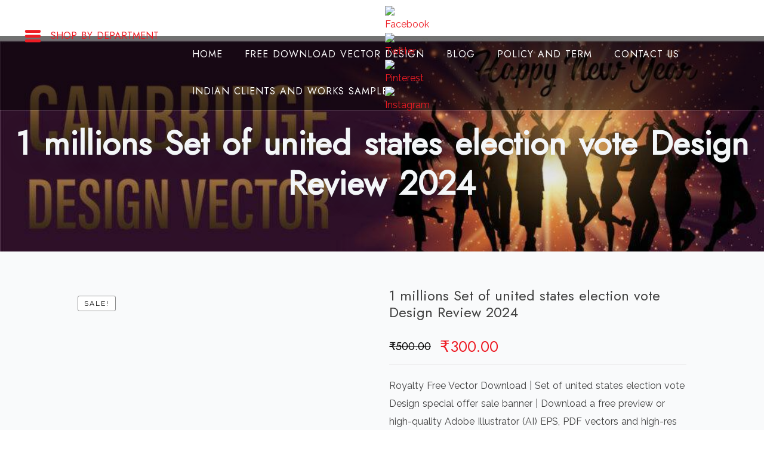

--- FILE ---
content_type: text/html; charset=utf-8
request_url: https://www.google.com/recaptcha/api2/aframe
body_size: 267
content:
<!DOCTYPE HTML><html><head><meta http-equiv="content-type" content="text/html; charset=UTF-8"></head><body><script nonce="Szzcity_5SHBhImP9sCpXg">/** Anti-fraud and anti-abuse applications only. See google.com/recaptcha */ try{var clients={'sodar':'https://pagead2.googlesyndication.com/pagead/sodar?'};window.addEventListener("message",function(a){try{if(a.source===window.parent){var b=JSON.parse(a.data);var c=clients[b['id']];if(c){var d=document.createElement('img');d.src=c+b['params']+'&rc='+(localStorage.getItem("rc::a")?sessionStorage.getItem("rc::b"):"");window.document.body.appendChild(d);sessionStorage.setItem("rc::e",parseInt(sessionStorage.getItem("rc::e")||0)+1);localStorage.setItem("rc::h",'1770069198523');}}}catch(b){}});window.parent.postMessage("_grecaptcha_ready", "*");}catch(b){}</script></body></html>

--- FILE ---
content_type: text/css
request_url: https://cambridgedesignvector.com/wp-content/themes/startup-shop/style.css?ver=1.0.0
body_size: 9012
content:
/*!
Theme Name: Startup Shop
Author: aThemeArt
Author URI: https://athemeart.com/
Theme URI: https://athemeart.com/downloads/startup-store/
Description: Startup Shop -  is the latest design, unique, and multipurpose FREE WordPress shop theme. It comes with complete responsive layouts to look your site winning on any screen and gadgets. This shopping theme's engaging design and the smooth stock display will bring your eStore to a new goal. And you can use this free WordPress store theme for Sports, Toys, Foods, Fruits, Shoes, Clothes, Tech, and much more.In a word, it best fits for those who want to build a site to sell products or provide services. So, do you want to do business with the best quality store theme? If yes, you're in the right place, and don't waste your time searching outside. Because it comes with a modern and perfect design with high features to boost sales.Besides, It also includes Live Search, Nav Bar, Archives, Categories, Recent Posts, Back to Top Buttons, Buy Now, Discount, and many more. And to support the buyer to buy later, it wraps with Add to Cart, Wishlist, and Compare Buttons.Slider, Smart Filter, Ajax, RTL, Translation, Color, and Image Variety are some of its main features. But without it, it also works with some modern and famous page builders. Like  Brizy, Divi, Site Origin, WPBakery, Elementor, and many more. And to make your 100% shop site, it has added a great WooCommerce plugin.So, there will be no issue for both you and your buyers to work with the payment method. And most importantly, you needn't be an expert coder to build your rich store site with it.Above all, our WordPress Shop theme is ready to install, use, and customize. It'll give both you and your buyer a friendly user experience. And its rich shopping features make you stand out from others. If you want, click the link given to see our demo ( https://athemeart.dev/wp/startup/demo-1/ ) 
Requires at least: 5.0
Tested up to: 6.8.4
Requires PHP: 7.0
Version: 1.3.6
License: GPLv3 or later
License URI: http://www.gnu.org/licenses/gpl-3.0.html
Text Domain: startup-shop
Tags:  one-column, two-columns, right-sidebar, left-sidebar, custom-header, custom-menu, full-width-template, theme-options, threaded-comments, featured-images, post-formats, translation-ready, flexible-header, custom-background, footer-widgets, blog, e-commerce, rtl-language-support, custom-logo, featured-image-header, sticky-post
*/

/*--------------------------------------------------------------
>>> TABLE OF CONTENTS:
----------------------------------------------------------------
# Normalize
# Typography
# Elements
# Forms
# Navigation
	## Links
	## Menus
# Accessibility
# Alignments
# Clearings
# Widgets
# Content
	## Posts and pages
	## Comments
# Infinite scroll
# Media
	## Captions
	## Galleries
--------------------------------------------------------------*/
:root {
  --primary-color:#6c757d;
  --secondary-color: #ed1c24;
  --tertiary-color: #000;
  --quaternary-color:#f3f6f8;
   --white-color:#fff;
   
  --secondary-light: #fb9ea2;
  --opacity:0,0,0;
  --rating-color:#dd3333;
  
  --heading-font:'Jost', sans-serif;
  --nav-font:'Jost', sans-serif;
 
  --nav-color:#fff;
  --nav-color-h:#ed1c24;
  --nav-bg-h:#fff;

  --nav-wrap-bg:#f7f7f7;
  --nav-sub-color:#00a513;
  --nav-sub-color-h:#fff;
  --nav-sub-bg-h:#ed1c24;
  
}
a{
	color: var( --secondary-color );
	text-decoration:none;
	-webkit-transition: all 0.3s ease-in-out;
    -moz-transition: all 0.3s ease-in-out;
    -ms-transition: all 0.3s ease-in-out;
    -o-transition: all 0.3s ease-in-out;
    transition: all 0.3s ease-in-out;
}
a:hover,
a:focus{
	color: var(--tertiary-color );
	text-decoration:none;
	
}
h1,h2,h3,h4,h5,h6{
	font-family:var(--heading-font);
	font-style:normal;
}
.theme-btn, .navigation.posts-navigation .nav-links a, .theme-btn-icon, .wc-block-components-button.wc-block-cart__submit-button{
	cursor: pointer;
	-webkit-transition: all .6s;
	-moz-transition: all .6s;
	line-height: 30px;
	display: inline-block;
	border-radius: 0px;
	border: none;
	background-color:var(--quaternary-color);
	padding: 20px 30px;
	font-size: 14px;
	line-height: 13px;
	letter-spacing: 0px;
	text-transform: uppercase;
	font-weight: 500;
	font-style: normal;
	font-family:var(--heading-font);
	letter-spacing:1px;
	padding-left:50px;
	position:relative;
	color:var(--tertiary-color);
	-webkit-border-radius:3px;
	border-radius:3px;
}
.theme-btn.revert,.theme-btn-icon.revert{
	background-color:var(--secondary-color);
	color:var(--quaternary-color);
	border:1px solid var(--secondary-color);
}
.theme-btn:before,
.navigation.posts-navigation .nav-links a:before,
.wc-block-components-button.wc-block-cart__submit-button:before{
	content:"";
	background:var(--secondary-color );
	width:20px;
	top:50%;
	height:2px;
	position:absolute;
	left:20px;
	-webkit-transition: all 0.3s ease-in-out;
	-moz-transition: all 0.3s ease-in-out;
	-ms-transition: all 0.3s ease-in-out;
	-o-transition: all 0.3s ease-in-out;
	transition: all 0.3s ease-in-out;
	background:var(--tertiary-color);
}
.theme-btn.revert:before{
	background:var(--quaternary-color );
}
	
.theme-btn:hover,
.theme-btn:focus,
.navigation.posts-navigation .nav-links a:hover,
.navigation.posts-navigation .nav-links a:focus,
.theme-btn-icon:hover,
.theme-btn-icon:focus,
.wc-block-components-button.wc-block-cart__submit-button:hover,
.wc-block-components-button.wc-block-cart__submit-button:focus{
	background:var(--secondary-color );
	color:var(--white-color )!important;
}
.theme-btn.revert:hover,.theme-btn-icon.revert:hover,
.theme-btn.revert:focus,.theme-btn-icon.revert:focus{
	background:var(--white-color );
	color:var(--secondary-color )!important;
}

.theme-btn:hover:before,
.theme-btn:focus:before,
.navigation.posts-navigation .nav-links a:hover:before,
.navigation.posts-navigation .nav-links a:focus:before,
.wc-block-components-button.wc-block-cart__submit-button:hover:before,
.wc-block-components-button.wc-block-cart__submit-button:focus:before{
	background:var( --quaternary-color );
	width:25px;
	
}
.theme-btn.revert:hover:before,
.theme-btn.revert:focus:before{
	background:var(--secondary-color );
}
.navigation.posts-navigation .nav-links a{
	min-width:180px;	
}
.navigation.posts-navigation .nav-links .nav-previous{
	float:right	
}
.navigation.posts-navigation .nav-links .nav-next{
	float:left;	
}
.theme-btn span, .theme-btn i, .navigation.posts-navigation .nav-links a span, .navigation.posts-navigation .nav-links a i {
    position: relative;
    z-index: 11;
}
.theme-btn-icon i{
	margin-left:10px;
	display:inline-block;
	-webkit-transform: translateY(2px);
	transform: translateY(2px);
}
.navigation.posts-navigation .nav-links a:hover, 
.navigation.posts-navigation .nav-links a:focus {
    color: var(--secondary-color);
   
}
/*--------------------------------------------------------------
>>> Body
----------------------------------------------------------------*/
body,
input,
select,
optgroup,
textarea {
	color: #404040;
	position: relative;
	font-family:'Raleway', sans-serif;
	font-size: 16px;
	line-height:30px;
	font-weight:400;
	word-spacing:1px;
}
#page{
	overflow: hidden;
}
@media (min-width: 1200px){
	.container, .container-sm, .container-md, .container-lg, .container-xl {
	    max-width: 1600px;
	}
}
/*--------------------------------------------------------------
>>> Body
----------------------------------------------------------------*/
#topbar{
	background: #f3f3f3;
	position: relative;
	padding: 8px 0px;
	border-bottom: 1px solid #e5e5e5;
}
ul.flat-support li {
    display: inline-block;
    margin-right: 25px;
    position: relative;
    padding-top: 7px;
    color: #919191;
    font-size: 14px;
    padding-top: 0px;
}

ul.flat-support li i{
	margin-right:5px;
	margin-left: 3px;
	font-size: 16px;
}
ul.flat-support li::after {
    content: "/";
    position: absolute;
    right: -15px;
    top: 0px;
    font-size: 20px;
}
ul.flat-support li:first-child:after {
	content:"";
}
#topbar ul{
	display: block;
	padding: 0px;
	margin-bottom: 0px;
}
#topbar ul li{
	list-style: none;
	float:right;
}
#topbar ul li a{
	padding: 5px;
	font-size: 20px;
	margin: 0px 3px;
	
}
#masthead.site-header{
	/*position:absolute;
	z-index: 9999;
	left: 0px;
	right: 0px;*/
	border-bottom: 1px solid #e5e5e5;
	position:relative;
	padding:30px 0px;
}

#masthead.site-header .logo-wrap{
	position: relative;
	z-index: 999;
}
#masthead.site-header .branding-wrap{
	color: #000;
	position: relative;
	width: 300px;
}
#masthead.site-header .branding-wrap a{
	color: #000;
}
#masthead.site-header .branding-wrap a:hover,
#masthead.site-header .branding-wrap a:focus{
	color:var(--tertiary-color);
}

.header-table{
	display:table;
	width: 100%;
}
.header-table .table-cell{
	display:table-cell;
	vertical-align: middle;
}
.header-table .table-cell.last-item{
	border-left: 1px solid #e5e5e5;
	width: 140px;
	padding-right: 0px;
}
#static_header_banner{
	position: relative;
	z-index: 100;
	display: inline-block;
	height:40vh;
	width: 100%;
	background-color: #282E34;
	-webkit-backface-visibility: hidden;
	-webkit-font-smoothing: subpixel-antialiased;
	text-align: center;
	background:#000;
}
#static_header_banner:after{
	content: "";
	left: 0px;
	right: 0px;
	top: 0px;
	bottom: 0px;
	position: absolute;
	background:rgba(0,0,0,0.1);
	z-index: 1;
}
#static_header_banner .site-header-bg-wrap {
    position: absolute;
    left: 0px;
    right: 0px;
    top: 0px;
    bottom: 0px;
    z-index: 1;
}
#static_header_banner .background-effect {
    position: absolute;
    z-index: -999998;
    top: 0;
    left: 0;
    overflow: hidden;
    overflow: hidden;
    width: 100%;
    height: 100%;
    margin: 0;
    padding: 0;
    background-position: center center;
    background-size: cover;
    background-repeat: no-repeat;
}
#static_header_banner .site-header-text-wrap {
    position: absolute;
    top: 50%;
    left: 50%;
    transform: translate(-50%,-50%);
    -webkit-transform: translate(-50%,-50%);
    -moz-transform: translate(-50%,-50%);
    color: #FFF;
    z-index: 9;
    width: 100%;
	padding-top:10vh;
}
#static_header_banner.header-style-1{
	min-height: 50vh;
}

#static_header_banner h1{
	font-weight: 900;
	
	word-spacing: 5px;
	font-size: 3.5rem;
	color:var( --quaternary-color );
	text-shadow: 5px 5px 35px rgba(43,49,54,.4);
}
/*----------------------navbar----------------------------------*/
.startup-shop-navbar-close{
	display: none;
}
#navbar{
	position: absolute;
	left: 0;
	right: 0;
	z-index: 999;
	background: rgba(0,0,0,0.5);
	top:100%;
}
#navbar:after {
    position: absolute;
    content: "";
    left: 0;
    right: 0;
    background: rgba(255,255,255,0.2);
    height: 1px;
    width: 100%;
	
}
#navbar ul{
	display: block;
	list-style: none;
	margin-bottom: 0px;
	padding-left: 0px;
}
#navbar li{
	list-style: none;
	position: relative;
	display:inline-block;
}
#navbar li > a {
    position: relative;
    display: block;
    text-align: center;
    font-size: 16px;
    font-weight: 500;
    text-transform: uppercase;
    letter-spacing: 1px;
    color:var(--nav-color);
    opacity: 1;
    transition: all 300ms ease;
    font-family: var(--nav-font);
    position: relative;
    padding:16px;
    transition: all 500ms ease;
}
#navbar ul > li > a:before{
	content: "";
	position: absolute;
	left: 0px;
	right: 0px;
	bottom: -1px;
	width:auto;
	border-bottom: 3px solid var(--nav-color-h);
	transform: scaleX(0);
	transition: all 500ms ease;
}
#navbar ul > li:hover > a, 
#navbar ul > li.current > a,
#navbar ul > li > a:focus,
#navbar ul > li.focus > a,
#navbar ul > li.current_page_item > a{
	color: var( --nav-color-h );
	background: var( --nav-bg-h );
	
}
#navbar ul > li:hover > a::before, 
#navbar ul > li.current > a::before,
#navbar ul > li > a:focus::before,
#navbar ul > li.focus > a::before,
#navbar ul > li.current_page_item > a:before{	
    transform: scale(1);
}
#navbar li li > a:before{
	display:none;
}
@media only screen and (max-width : 800px) {
	#navbar li > a:before{
		content: "";
		position: absolute;
		left: 0px;
		right: 0px;
		bottom: -1px;
		width:auto;
		border-bottom: 1px solid var(--nav-color-h);
		transform: scaleX(0);
		transition: all 500ms ease;
	}
	#navbar li > a:focus,
	#navbar li > a:hover{
		color: var( --nav-color-h );
		background: var( --nav-bg-h );
	}
	
	#navbar li > a:focus:before,
	#navbar li > a:hover:before{
		  transform: scale(1);
	}
}
#navbar .navigation-menu li ul,
#masthead .header-icon li ul{
	position: absolute;
	border: none;
	border-radius: 0;
	margin-top: 0;
	top: calc(100% + 8px);
	box-shadow: none;
	display: block;
	width: 240px;
	float: none;
	text-align: left;
	background: var(--nav-wrap-bg);
	box-shadow: -1px 4px 5px 0px rgba(68, 73, 83, 0.12);
	border-radius: 0.4rem;
	transition: opacity 0.15s linear, transform 0.15s linear, right 0s 0.15s;
	transform: translate(0%,0px);
	z-index: 999;
	opacity: 0;
	right: 9999px;
	text-align: left;
	left:0px;
	margin:0px;
	visibility:hidden;
}
#navbar.keyfocus .navigation-menu li ul{
	visibility: visible;
}
#navbar .navigation-menu li li:first-child{
	border-top-right-radius: 0.4rem;
	border-top-left-radius: 0.4rem;
	-webkit-border-top-left-radius: 0.4rem;
	-webkit-top-right-radius: 0.4rem;

}
#navbar .navigation-menu li ul ul{
	right: calc(-100% + -10px);
	top: 3px;
}
#navbar .navigation-menu li:hover > ul, 
#navbar .navigation-menu li:focus > ul,
#navbar .navigation-menu li.focus > ul,
#masthead .header-icon li:hover ul,
#masthead .header-icon li:focus ul,
#masthead .header-icon li.focus ul {
	right: 0;
	opacity: 1;
	visibility:visible;
	transition: opacity 0.15s linear, transform 0.15s linear;
}
#masthead .header-icon li:hover ul,
#masthead .header-icon li:focus ul,
#masthead .header-icon li.focus ul {
	transform: translate(0%,0);
}
#navbar .navigation-menu li li:hover > ul, 
#navbar .navigation-menu li li:focus > ul,
#navbar .navigation-menu li li.focus > ul{
	right:0;
	opacity: 1;
	transform: translate(100%,0);
	transition: opacity 0.15s linear, transform 0.15s linear;

}
#navbar .navigation-menu li li,
#masthead ul.header-icon li li{
	display: block;
	border-bottom: 1px solid #e8e8e8;
	float: none;
}
#navbar .navigation-menu li:last-child{
	border-bottom: none;
}
#navbar .navigation-menu li li > a,
#masthead .header-icon li li > a{
	transition: .33s all ease;
	-webkit-transition: .33s all ease;
	-moz-transition: .33s all ease;
	-o-transition: .33s all ease;
	display: block;
	font-family: var(--nav-sub-color);
	font-size: 15px;
	font-weight: 400;
	letter-spacing: 0.28px;
	line-height: 26px;
	position: relative;
	color: var(--nav-sub-color);
	padding: 12px 16px;
	text-align:left;

}
#navbar .navigation-menu li li > a:hover,
#navbar .navigation-menu li li > a:focus,
#navbar .navigation-menu li li.current-menu-item > a,
#navbar .navigation-menu li li.current-page-parent > a,
#navbar .navigation-menu li li.focus > a,

#masthead .header-icon li li > a:hover,
#masthead .header-icon li li > a:focus,
#masthead .header-icon li li.current-menu-item > a,
#masthead .header-icon li li.focus > a{
	
	
	color: var(--nav-sub-color-h);
	background: var( --nav-sub-bg-h);
}

#navbar .navigation-menu li ul:after,
#masthead .header-icon li ul:after {
	position: absolute;
	top: -8px;
	left: 14px;
	margin-left: -8px;
	content: " ";
	border-right: 8px solid transparent;
	border-bottom: 8px solid var(--nav-wrap-bg);
	border-left: 8px solid transparent;
}
#navbar .navigation-menu ul.sub-menu ul li:first-child::before {
    position: absolute;
    top: 6px;
    left: -8px;
    content: "";
    border-top: 8px solid transparent;
    border-right: 8px solid var(--nav-wrap-bg);
    border-bottom: 8px solid transparent;
}
#navbar .navigation-menu li ul ul:after {
	display:none!important;
}
#navbar .navigation-menu li li:first-child > a,
#navbar .navigation-menu li li:first-child,
#masthead ul.header-icon li li:first-child,
#masthead ul.header-icon li li:first-child > a{
	border-top-left-radius: 0.4rem;
	-webkit-border-top-left-radius: 0.4rem;
	border-top-right-radius: 0.4rem;
	-webkit-border-top-right-radius: 0.4rem;
}
#navbar .navigation-menu li li:last-child > a,
#navbar .navigation-menu li li:last-child,
#masthead ul.header-icon li li:last-child,
#masthead ul.header-icon li li:last-child > a{
	border-bottom-left-radius: 0.4rem;
	-webkit-border-bottom-left-radius: 0.4rem;
	border-bottom-right-radius: 0.4rem;
	-webkit-border-bottom-right-radius: 0.4rem;
}
#navbar .navigation-menu li .icofont-rounded-down{
	display: none;
}
/*------------------- header icon -----------------*/

#masthead ul.header-icon{
	display: block;
	margin: 0px;
	padding: 0px;
}
#masthead ul.header-icon li{
	display: inline-block;
	list-style: none;
	position: relative;
}
#masthead ul.header-icon li i {
    font-size: 24px;
	transition: transform .2s; /* Animation */
}
#masthead ul.header-icon > li > a{
	margin: 4px;
	color: var(--nav-color);
	
	
	
}
#masthead ul.header-icon li > a:hover,
#masthead ul.header-icon li > a:focus,
#masthead ul.header-icon li > a.active{
	color: var(--tertiary-color);
	
}


#masthead ul.header-icon li span.quantity {
    position: absolute;
    color: var(--nav-h-color);
    height: auto;
    line-height: 30px;
    width: 30px;
    font-size: 11px;
    border-radius: 50%;
    -webkit-border-radius: 50%;
    left: 50%;
    top: -20px;
    right: 0px;
    background: var(--tertiary-color);
    text-align: center;
    color: var(--quaternary-color);
}
#masthead .header-icon li ul{
    position: absolute;
    border: none;
    top: calc(100% + 8px);
    box-shadow: none;
    display: block;
    width: 180px;
    float: none;
    text-align: left;
    margin-right: -5px;
    opacity: 0;
    right: 9999rem;
    transform: translateY(0.6rem);
    z-index: 9999;
    margin: 0px;
    padding: 0px;
}
#masthead .header-icon li ul:after{
	right:10px;
	left:auto;
}
/*----------------- Search bar ----------------*/
.fly-search-bar {
    position:fixed;
    left: 0;
    right: 0;
    top: 0;
    bottom: 0px;
   
	background-color:rgba(214,214,214,0.8);
    -webkit-transition: all .4s cubic-bezier(.645,.045,.355,1);
    -o-transition: all .4s cubic-bezier(.645,.045,.355,1);
    transition: all .4s cubic-bezier(.645,.045,.355,1);
    z-index: 99999;
    visibility: hidden;
    opacity: 0;
    -webkit-transform: translateY(-100%);
    -ms-transform: translateY(-100%);
    transform: translateY(-100%);
    transition: all .4s cubic-bezier(.645,.045,.355,1);

}
.fly-search-bar.active {
    -webkit-transform: translateY(0);
    -ms-transform: translateY(0);
    transform: translateY(0);
    visibility: visible;
    opacity: 1;
}
.fly-search-bar .container-wrap{
	width: 600px;
	margin: 0px auto;
	/*border: 1px solid #000;*/
	margin-top: 50vh;
	position:relative;
	
}
.fly-search-bar .container-wrap label{
	display: block;
	width:calc(100% - 120px);
	float:left;
}
.fly-search-bar .container-wrap input[type="search"]{
	border-top-right-radius:0px;
	-webkit-border-top-right-radius: 0px;
	border-bottom-right-radius:0px;
	-webkit-border-bottom-right-radius: 0px;
	padding: 9px;

}
.fly-search-bar .container-wrap .search-submit{
	border-top-left-radius:0px;
	-webkit-border-top-left-radius: 0px;
	border-bottom-left-radius:0px;
	-webkit-border-bottom-left-radius: 0px;
	padding: 9px;
	
	width: 100px;
	text-align: center;
}
.fly-search-bar .container-wrap .search-close-trigger{
	position: absolute;
	right:-30px;
	top:5px;
	font-size:40px;
	color:#000;
}
.fly-search-bar .container-wrap .search-close-trigger.active_product_search{
	transform: translateY(-200px);
	margin-right:-20px;
}
.fly-search-bar .container-wrap .search-close-trigger:hover,
.fly-search-bar .container-wrap .search-close-trigger:focus{
	color:#fff;
}
/*--------------------------------------------------------------
>>> Blog Loop Posts
----------------------------------------------------------------*/
.startup-shop-blogwrap{
	display: block;
	margin-bottom: 50px;
}
.startup-shop-blogwrap .img-box{
	display: block;
	overflow: hidden;
	/*-webkit-border-radius:5px;
	border-radius: 5px;*/
	border-top-right-radius: 5px;
	-webkit-border-top-right-radius: 5px;
	border-top-left-radius: 5px;
	-webkit-border-top-left-radius: 5px;
	position: relative;
}
.startup-shop-blogwrap .img-box img{
	width: 100%;
	height: auto;
}
.startup-shop-blogwrap .img-box [class^="icofont-"], 
.startup-shop-blogwrap .img-box [class*=" icofont-"]{
	position: absolute;
	top: 20px;
	right: 15px;
}
.startup-shop-blogwrap .img-box figure{
	margin: 0px!important;
}
.startup-shop-blogwrap .post{
	display: block;
	position: relative;
	/*background: var(--quaternary-color);*/
	border-bottom-right-radius: 5px;
	-webkit-border-bottom-right-radius: 5px;
	border-bottom-left-radius: 5px;
	-webkit-border-bottom-left-radius: 5px;
	padding:30px 0px;
}
.startup-shop-blogwrap .content-wrap a{
	text-decoration:underline;	
}
.startup-shop-blogwrap .content-wrap a.theme-btn{
	text-decoration:none;	
}

.startup-shop-blogwrap .post-meta-wrap{
	display:block;
	width:auto; 
	text-align: center;
	padding-bottom:10px;	
}
ul.post-cat-list{
	list-style:none;
	margin:0px;
	padding:0px;
	position:absolute;
	top:-60px;
}
.post-cat-list li{
	list-style:none;
	
}
.post-cat-list li a{
	background:#7169FE;
	padding:5px 10px;
	-webkit-border-radius:5px;
	-moz-border-radius:5px;
	border-radius:5px;
	color:#FFF;
}
.post-cat-list li a:hover,
.post-cat-list li a:focus{	
	color:#7169FE;
	background:#FFF;
}
.startup-shop-blogwrap .post-meta-wrap ul{
	list-style: none;
	margin: 0px;
	margin-left: 0px;
	padding-left: 0px;
	text-align: left;
	white-space: nowrap;
	display: block;
	
}
.startup-shop-blogwrap .post-meta-wrap ul a{
	text-decoration:none;
	color:var(--tertiary-color);	
}
.startup-shop-blogwrap .post-meta-wrap ul a:hover,
.startup-shop-blogwrap .post-meta-wrap ul a:focus{
	color:var(--secondary-color);	
}
.startup-shop-blogwrap .post-meta-wrap li{
	display: inline;
	list-style: none;
	overflow: hidden; 
	text-overflow: ellipsis;
	white-space: nowrap;
	font-family: var(--nav-font);
	text-transform:capitalize;
	font-size:14px;
	position:relative;
	padding-right:50px;
	color:var(--tertiary-color);
}
.startup-shop-blogwrap .post-meta-wrap li:last-child:after{
	display:none;	
}
.startup-shop-blogwrap .post-meta-wrap li:after {
    content: '';
	background:var( --secondary-color );
	width:20px;
	height:1px;
	top:50%;
	right:15px;
	position:absolute;
}
.startup-shop-blogwrap .content-wrap{
	padding-top: 10px;
}
.startup-shop-blogwrap .entry-title{
	padding-top: 5px;
}
.startup-shop-blogwrap .entry-title a{
	color:var( --tertiary-color );
}
.startup-shop-blogwrap .entry-title a:hover,
.startup-shop-blogwrap .entry-title a:focus{
	color:var( --secondary-color );
}
.startup-shop-blogwrap .more-link{
	display: block;
	padding-top:30px;
}
/*-------------------------Comment----------------------------*/
ul.comments-list,
ul.comments-list ul{
	margin: 0px;
	padding: 0px;
}
ul.comments-list li {
    display: block;
   
    padding: 25px 20px 10px 20px;
    border-bottom: 1px solid #e5e5e5;
    position: relative;
    font-size: 16px;
    list-style: none;
    clear: both;
    width: 100%;
    line-height: 26px;
}
ul.comments-list li:last-child{
	border: none;
}
ul.comments-list ul li:nth-child(1){
	border-bottom: 1px solid #e5e5e5;
}
ul.comments-list ul li{
	padding-left: 60px;
}
ul.comments-list .comment-details{
    width: calc(100% - 100px );
    float: right;
}
ul.comments-list img.avatar{
    -webkit-border-radius: 50%;
    border-radius: 50%;
    float: left;
}
ul.comments-list .comment-heading{
	padding-bottom:15px;
	text-transform: capitalize;
}
ul.comments-list .comment-heading .comment-date{
	padding-left: 15px;
	text-transform: uppercase;
	font-size: 12px;
	color: var(--tertiary-color);
	line-height: 22px;
}
ul.comments-list .comment-reply-link{
	float: right;
}
.comment-wdiget-style.comment-meta,
#respond.comment-respond{
	border: 1px solid rgba(0,0,0,0.1);
	background:var( --quaternary-color );
	
}
.comments-title.widget-title,
#respond.comment-respond .widget-title{
	padding: 15px 20px 15px 20px;
	text-align: left;
    display: block;
    margin-bottom: 1.5rem;
    color: var(--secondary-color);
    background: var(--quaternary-color);
    margin-bottom: 20px;
    border-bottom: 1px solid rgba(0,0,0,0.1); 
}
.comment-wdiget-style.comment-meta{
	border-bottom: 0px;
}
#respond.comment-respond{
	padding: 15px;
}

#respond.comment-respond .widget-title{
	margin: -20px -20px 20px -20px;
}
#respond.comment-respond .col-12{
	position: relative;
}
#respond.comment-respond span.required{
	position:absolute;
	top:13px;
	right:30px;
}
.comment-form-cookies-consent{
	padding-top: 20px;
}


.comment-form input[type="checkbox"],
.content input[type="checkbox"],
#respond input[type="checkbox"]{
    border-radius: 2px;
    background: #DADADA;
    color: #555;
    clear: none;
    cursor: pointer;
    display: inline-block;
    line-height: 0;
    height: 20px;
    margin: -3px 4px 0 0;
    outline: 0;
    padding: 0 !important;
    text-align: center;
    vertical-align: middle;
    width: 20px;
    min-width: 20px;
    -webkit-appearance: none;
    -webkit-transition: .05s border-color ease-in-out;
    transition: .05s border-color ease-in-out;
	margin-right:10px;
	
}
.comment-form input[type="checkbox"]:checked,
.content input[type="checkbox"]:checked,
#respond input[type="checkbox"]:checked {
    background: var(--tertiary-color);
}
.comment-form input[type="checkbox"]:before,
.content input[type="checkbox"]:before,
#respond input[type="checkbox"]:before{
	opacity:0;
}
.comment-form input[type="checkbox"]:checked::before,
.content input[type="checkbox"]:checked::before,
#respond input[type="checkbox"]:checked::before{
    float: left;
    color:var(--secondary-color);
    font-size:14px;
    display: inline-block;
    vertical-align: middle;
    width: 16px;
    margin-top: 10px;
    margin-left: 2px;
	font-family: 'IcoFont';
	font-weight:normal;
    content: "\f00e";
    speak: none;
    -moz-osx-font-smoothing: grayscale;
	-webkit-font-smoothing: antialiased;
	opacity:1;
}
/*--------------------------------------------------------------
>>> Sidebar
----------------------------------------------------------------*/

aside#secondary{
	display:block;
    position: relative;
    width:calc(100% - 10px);
    margin-left: 10px;
	
}
.not-found p{
	margin-bottom:20px;
	clear:both;	
}
aside#secondary .widget{
    border: 1px solid rgba(0,0,0,0.1);
	display:block;
    padding: 25px;
    width: 100%;
    margin-top: -1px;
	background-color: #f3f6f8;
	margin-bottom:30px;
}
aside#secondary h3.widget-title,
.related.products h2,
.upsells.products h2,
.cross-sells h2,
#respond.comment-respond .widget-title,
.comments-title.widget-title,
#respond.comment-respond .widget-title{
    text-align:left;
    display: block;
    margin-bottom: 1.5rem;
	font-size:22px;
	margin: -25px;
	color:var(--tertiary-color);
	margin-bottom: 20px;
	border-bottom: 1px solid rgba(0,0,0,0.1);
	padding:20px 25px ;
	font-weight:800px;
	position:relative;
}
.comments-title.widget-title, #respond.comment-respond .widget-title{
	margin:0px;	
}
#respond.comment-respond .widget-title {
    margin: -15px -15px 15px -15px;
	padding:15px;
}
aside#secondary h3.widget-title:after,
#respond.comment-respond .widget-title:after,
.comments-title.widget-title:after, #respond.comment-respond .widget-title:after{
	content:"";
	position:absolute;
	left:-1px;
	background:var(--secondary-color);
	top:0px;
	bottom:0px;
	width:2px;
}


#secondary .widget ul,
ul.popular_category_list,
#colophon.site-footer ul{
	margin:0px;
	padding:0px;
	padding-left:0px;
}

#secondary .widget li,
ul.popular_category_list li,
#colophon.site-footer li{
	list-style:none;
	display:block;	
	/*border-bottom: solid 1px #eee;*/
	padding-top: 5px;
	padding-bottom: 5px;
	-webkit-transition: all 0.3s ease-in-out;
	-moz-transition: all 0.3s ease-in-out;
	-ms-transition: all 0.3s ease-in-out;
	-o-transition: all 0.3s ease-in-out;
	transition: all 0.3s ease-in-out;
	position:relative;
}

#secondary .widget li:before,
#colophon.site-footer li:before {
	position:absolute;
	top: 19px;
	opacity: 0;
    visibility: hidden;
	left:0px;
	height:2px;
	background:var( --tertiary-color );
	content:"";
	width:5px;
	-webkit-transition: all 0.3s ease-in-out;
	-moz-transition: all 0.3s ease-in-out;
	-ms-transition: all 0.3s ease-in-out;
	-o-transition: all 0.3s ease-in-out;
	transition: all 0.3s ease-in-out;
    
}
#secondary .widget li:hover:before,
#secondary .widget li:focus:before,
#secondary .widget li.focus:before,
#colophon.site-footer .widget li:hover:before,
#colophon.site-footer .widget li:focus:before,
#colophon.site-footer .widget li.focus:before,
#colophon.site-footer .widget li.current-cat{
 	opacity: 1;
    visibility:visible;
	width:18px;
	left:-10px;
	background:var(--secondary-color);
}
#secondary .widget li:last-child,
ul.popular_category_list li:last-child{
	border:none;	
}
.sidebar-menu {
	list-style:none;
	margin: 0;
	padding: 0;
}
.sidebar-menu li a,
#secondary .widget li a{
	-webkit-transition: all 0.3s ease-in-out;
	-moz-transition: all 0.3s ease-in-out;
	-ms-transition: all 0.3s ease-in-out;
	-o-transition: all 0.3s ease-in-out;
	transition: all 0.3s ease-in-out;
	font-weight: normal;
	display: block;
	color: var(--tertiary-color);
	text-decoration:none;
	font-size:95%;
	
} 
.sidebar-menu li a:hover,
.sidebar-menu li a:focus,
#secondary .widget li a:hover{
	color: var(--secondary-color);
	
}

#secondary .widget li.focus,
#secondary .widget li:hover,
#colophon.site-footer .widget li:hover,
#colophon.site-footer .widget li.focus{
	padding-left:15px;	
}

#secondary .post-date{
	display:block;
	text-align:right;
	font-size:11px;
	font-style:italic;
}


/*--------------------------------------------------------------
	Search
--------------------------------------------------------------*/

.widget_search form {
	position:relative;
	overflow:hidden;
}
.widget_search .search-field,
.widget_search input[type=search]{
    border: 1px solid var(--secondary-color);
	font-weight:normal;
	width:100%;
	display:block;
}
.widget_search .search-field:focus{
	border-color:var(--tertiary-color);
	color:var(--secondary-color);
}
.widget_search label{
	margin-bottom:0px;
	width:calc( 100% -60px );
	display:block;	
}

.widget_search .search-submit{
     margin-top: 0;
    width: auto;
    position: absolute;
    top: 0;
    right: 0;
    text-transform: capitalize!important;
    cursor: pointer;
    padding:11px 13px;
    border:none;
}
#content.site-content{
	padding: 50px 0px;
}

/*--------------------------------------------------------------
	# 404 page
--------------------------------------------------------------*/
body.error404 #content.site-content{
	padding: 0px;
}
.error-404{
	background:url(assets/image/404.png) no-repeat center -20px #fff;
	padding:15vh;
	margin:0px auto;
	text-align:center;
	padding-top:300px;
	border-top: 1px solid #e5e5e5;
	height: 90vh;
}
.error-404 .page-header{
	padding-top:180px;	
}
.error-404 .search-form label{
	width:400px;	
}
.error-404 .search-form input[type='search']{
	width: 100%;
	max-width: 100%;
	padding: 15px;
	font-size: 15px;
	color:#666;
	border: 1px solid#ccc;
	border-radius: 3px;
	padding:12px;
	display:block;
}
.error-404 input.search-submit{
	padding: 15px 30px;
	margin-left:-7px;
	font-size:16px;
	
}
.error-404 input.search-submit:hover{
	background:#FFF;	
}

/*-----------------------------------------------
	Footer 
------------------------------------------------*/
#colophon.site-footer{
	border-top:1px solid rgba(0,0,0,0.1);
	background:#262728;
}
.site_info{
	display: block;
	padding-top: 38px;
    padding-bottom: 20px;
    border-top: 1px solid #e9e9e9;
    position: relative;
    text-align: center;
    font-size: 95%;
}
.dev_info{
	display: block;
	font-size: 80%;
}

#colophon.site-footer .widget-wrap{
	border-right:1px solid #575758;
	padding:50px;
}
#colophon.site-footer .widget-wrap .widget-title{
    text-align: center;
    display: block;
    margin-bottom: 1.5rem;
    font-size: 20px;
    text-align: left;
	color:#FFF;
}
#colophon.site-footer .widget-wrap .widget-title span{
	
}
#colophon.site-footer .site_info{
	display: block;
	border-top: 1px solid rgba(31,31,31,.08);
	text-align: center;
	background-color: #1a1b1b;
}
#colophon.site-footer .social-list{
	display: block;
	margin: 0px;
	padding: 0px;
	padding-top:15px;
}
#colophon.site-footer .social-list li{
	list-style:none;
	display: inline-block;
	padding: 5px;
}

#colophon.site-footer .social-list li a{
	font-size: 26px;
	height: 45px;
	width: 45px;
	line-height: 45px;
	text-align: center;
	background: var( --tertiary-color );
	color: #fff;
	display: block;
	border-radius: 3px;
	-webkit-border-radius: 3px;
}
#colophon.site-footer .social-list li.social-item-facebook a:hover,
#colophon.site-footer .social-list li.social-item-facebook a:focus{
	color: #fff;
	background: #3b5998;
}
#colophon.site-footer .social-list li.social-item-twitter a:hover,
#colophon.site-footer .social-list li.social-item-twitter a:focus{
	color: #fff;
	background: #00acee;
}
#colophon.site-footer .social-list li.social-item-youtube a:hover,
#colophon.site-footer .social-list li.social-item-youtube a:focus{
	color: #fff;
	background: #FF0000;
}
#colophon.site-footer .back-to-top {
    background: #fff;
    box-shadow: 0 20px 30px 0 rgba(17,31,98,.08);
    border-radius: 100%;
    display: inline-flex;
    justify-content: center;
    align-items: center;
    text-align: center;
    position: absolute;
    height: 62px;
    width: 62px;
    z-index: 5;
    left: 50%;
    top: -34px;
    transform: translateX(-50%);
    cursor: pointer;
    transition: all .3s ease-in-out;
    font-size: 30px;
    overflow: hidden;
	color:var(--tertiary-color);
}
#colophon.site-footer .back-to-top:hover{
	color: var( --quaternary-color );
	background: var( --secondary-color );
}
/*-----------------------------------------------------
				# Responsive
------------------------------------------------------*/
/* Small Devices, Tablets */
.startup-shop-rd-navbar-toggle{
	font-size: 28px;
    padding: 10px 14px;
    display: none;
}
.header-table .table-cell.last-item.without-woocommmerce{
	display:none;
}
@media only screen and (max-width : 800px) {

	.header-table .table-cell.last-item.without-woocommmerce{
		display:block;	
	}
	.startup-shop-rd-navbar-toggle{
		display: block;
		float: right;
	}
	body.admin-bar {
    	margin-top: -46px;
    	padding-top: 46px;
	}
	body.admin-bar .rd-navbar-fixed .rd-navbar-toggle{
		top: 35px;
	}
	body.admin-bar .rd-navbar-fixed .rd-navbar-nav-wrap{
		top: -10px;
	}
	.header-table{
		display: block;
	}
	#masthead.site-header .branding-wrap::before {
		display: none;
	}
	#masthead.site-header .branding-wrap{
		width: 100%;
		display: block;
		text-align: center;
		padding:15px 0px;
		border-bottom: 1px solid #e5e5e5;
		margin-bottom: 10px;
	}
	.header-table .table-cell.last-item{
		width: 100%;
		border: none;
		display: block;
		padding:15px 0px;
	}
	#masthead ul.header-icon{
		float:left;
		padding-top: 15px;
	}
	#navbar.active {
	    left: 0;
	    transform: translateX(0);
	    visibility: visible;
	    display: block;
	    opacity: 1;
	}
	#navbar {
	    position: fixed;
	    width: 300px;
	    left: 0;
	    top: 0;
	    bottom: 0;
	     background: #262728;
	    z-index: 999;
	    border-right: 1px solid #e8e8e8;
	    -webkit-transition: all .5s ease-in-out;
	    -moz-transition: all .5s ease-in-out;
	    -ms-transition: all .5s ease-in-out;
	    -o-transition: all .5s ease-in-out;
	    transition: all .5s ease-in-out;
	    left: -100%;
	    transform: translateX(-100%);
	    visibility: hidden;
	    display: none;
	    opacity: 0;
	}
	
	#navbar ul li,
	#navbar ul{
	    display: block;
	    margin: 0;
	    float: none;
	    clear: both;
	    text-align: left;
	}
	#navbar li > a{
		line-height: 26px;
		text-align: left;
		padding:12px 10px;
		position:relative;
	   
	}
	#navbar li > a:after {
		content: '';
		position: absolute;
		left: 0;
		bottom: 0;
		width: 100%;
		height: 1px;
		background: -moz-radial-gradient(left, ellipse cover, rgba(87, 87, 88, 0.7) 0%, rgba(255, 255, 255, 0) 70%);
		background: -webkit-radial-gradient(left, ellipse cover, rgba(87, 87, 88, 0.7) 0%, rgba(255, 255, 255, 0) 70%);
		background: radial-gradient(ellipse at left, rgba(87, 87, 88, 0.7) 0%, rgba(255, 255, 255, 0) 70%);
	}
	#navbar > ul > li > a::before {
    	border-bottom: 1px solid var(--nav-color-h);
	}
	#navbar .navigation-menu li ul,
	#navbar .navigation-menu li:hover ul{
		display:none;
		visibility: visible;
		opacity: 1;
		position: static;
		transform: translate(0,0);
		width: 100%;
		box-shadow:none;
		border-radius: 0px;
		
	}
	#navbar .navigation-menu li ul.focus-active{
		display: block;
	}
	#navbar .navigation-menu li .icofont-rounded-down {
		position: absolute;
		right: 1px;
		visibility: visible;
		display: block;
		cursor: pointer;
		display: block;
		width: 47px;
		height: 47px;
		text-align: center;
		line-height: 47px;
		background: #000;
		font-size: 35px;
		color: var(--white-color);
		top: 1px;
		border: 1px solid var(--nav-h-bg);
	}
	#navbar .navigation-menu li .icofont-rounded-down:hover,
	#navbar .navigation-menu li .icofont-rounded-down:focus{
		color: var(--quaternary-color);
		background: var(--tertiary-color);
	}

	#navbar .navigation-menu li li, #masthead ul.header-icon li li{
		border:none;
		border-radius: 0px;
		-moz-border-radius: 0px;
	}
	#navbar .navigation-menu li li:first-child > a, #navbar .navigation-menu li li:first-child, #masthead ul.header-icon li li:first-child, #masthead ul.header-icon li li:first-child > a,
	#navbar .navigation-menu li li:last-child > a, #navbar .navigation-menu li li:last-child, #masthead ul.header-icon li li:last-child, #masthead ul.header-icon li li:last-child > a{
		border-radius: 0px;
		-webkit-border-radius: 0px;

	}

	body.admin-bar #navbar ul.navigation-menu{
		margin-top:55px;
	}
	.startup-shop-navbar-close{
		display: block;
		float: right;
		margin-right:5px;
		margin-top:5px;
		margin-bottom: 10px;
		background: none;
		padding:5px 12px;
		color:var( --secondary-color );
	}
	body.admin-bar #navbar .startup-shop-navbar-close{
		margin-top:55px;
	}
	.startup-shop-navbar-close:hover,
	.startup-shop-navbar-close:focus{
		color: var( --white-color );
		border:1px solid var( --white-color );
	}
	.startup-shop-blogwrap .post-meta-wrap,
	.startup-shop-blogwrap .post-meta-wrap ul{
		position: static;
		max-width: 100%;
		text-align: left;
		background:none;
		box-shadow: none;
		padding: 0px;
		
	}
	.startup-shop-blogwrap .post-meta-wrap ul{
		max-width: 100%;
		white-space: break-spaces;
	}
	.startup-shop-blogwrap .post-meta-wrap li{
		display: inline-block;
	}
	#topbar ul{
		text-align: center;
	}
	#topbar ul li{
		float: none;
	}
	aside#secondary{
		width: 100%;
		margin-left: 0px;
	}
	#respond.comment-respond .col-12{
		margin-bottom: 15px;
	}
	.ss-wrapper{
		padding-right:18px!important;
	}
	#navbar ul > li > a:before{
		display:none;	
	}
	#navbar ul > li > li:last-child > a:before{
		display:none;	
	}
	#navbar ul.social-icon {
		display:block;
		text-align:center;	
	}
	#navbar .social-icon li{
		display:inline-block;	
	}
	#navbar .social-icon li > a:after{
		display:none;
	}
	#navbar::after {
		display:none;
	}
	.woocommerce ul.products li.product, .woocommerce-page ul.products li.product{
		max-width:450px;
		display:block;
		margin-left:auto;
		margin-right:auto;	
	}
	
}
#navbar .social-icon li a {
	font-size:24px;
	padding:14px 10px;
}
#navbar .social-icon li a:before{
	display:none;	
}
#navbar .social-icon li a:hover,
#navbar .social-icon li:hover,
#navbar .social-icon li:hover a{
	background:none!important;
}
/*------------------------------------
	#breadcrumbs
--------------------------------------*/
.startup-shop-breadcrumbs-wrap {
    -webkit-box-shadow: 0 1px 1px rgba(0,0,0,.08);
    -moz-box-shadow: 0 1px 1px rgba(0,0,0,.08);
    box-shadow: 0 1px 1px rgba(0,0,0,.08);
    padding: 15px 0;
    text-align: right;
    padding-top: 5px;
    font-size: 80%;
    text-transform: capitalize;
}
ul.startup-shop-breadcrumbs{
	display: block;
	margin: 0px;
	padding: 0px;
}
ul.startup-shop-breadcrumbs li{
	list-style: none;
	display: inline-block;
	position: relative;
	padding:0px 10px;
	padding-right: 15px;
}
ul.startup-shop-breadcrumbs li:after {
    content: "";
    position: absolute;
    right: -5px;
    top: 14px;
   font-size: 18px;
   width: 10px;
   border-bottom: 2px solid #000;
}
ul.startup-shop-breadcrumbs li:last-child:after {
	display: none;
}

/* ============================================================== 
     # Gallery
=================================================================== */

.owlGallery{
	display:block;	
}
.owlGallery .owl-item {
	float:left;
}
.owlGallery .owl-item figure.gallery-item,
.owlGallery .owl-item .blocks-gallery-item{
	margin:0px;
	width:100%!important;
	max-width:100%!important;
}
.owlGallery .owl-item img{
	width:100%;
	display:block;	
}
.owlGallery .owl-nav{
	display:none;
}

.gallery {
	margin-bottom: 1.5em;
	margin:0px -15px;
}
.gallery-item {
	display: inline-block;
	text-align: center;
	vertical-align: top;
	width: 100%;
	padding:0px 13px;
	
}
.gallery-columns-2 .gallery-item {
	max-width: 50%;
}
.gallery-columns-3 .gallery-item {
	max-width: 33.33%;
}
.gallery-columns-4 .gallery-item {
	max-width: 25%;
}
.gallery-columns-5 .gallery-item {
	max-width: 20%;
}
.gallery-columns-6 .gallery-item {
	max-width: 16.66%;
}
.gallery-columns-7 .gallery-item {
	max-width: 14.28%;
}
.gallery-columns-8 .gallery-item {
	max-width: 12.5%;
}
.gallery-columns-9 .gallery-item {
	max-width: 11.11%;
}
.gallery-caption {
	display: block;
	clear:both;
}
.content-wrap ul.blocks-gallery-grid{
	margin: 0px;
	padding: 0px;
}
.content-wrap ul.blocks-gallery-grid li{
	
	margin: 5px;
}
.header-table .table-cell.text-right{
	padding-right: 15px;
}

/*-------- Update here ----------*/

.fly-search-bar .container-wrap .apsw-search-wrap {
	
	transform: translateY(-200px);
}

#secondary .widget.smart-swatches-filter-products li{
	display:inline-block;
	padding-left:0px;	
}
#secondary .widget.smart-swatches-filter-products li:before{
	display:none;
}
#secondary .widget.smart-swatches-filter-products .smart_attribute.color li a{
	cursor:pointer;
	width:30px!important;
	height:30px!important;	
}

#secondary .widget li .count{
	position:absolute;
	right:0px;
	top:0;	
}
#secondary .widget.smart-swatches-filter-products .smart_attribute.image li a{
	cursor:pointer;
	width:80px!important;
	height:auto!important;	
}
#secondary .widget.smart-swatches-filter-products .smart_attribute.image li img{
	cursor:pointer;
	border: 1px solid #748590;
	-webkit-border-radius: 5px;
	-moz-border-radius: 5px;
	border-radius: 5px;
}
.startup-shop-blogwrap .post.page-content{
	border:none;	
}
body.page-template-without-hero #content.site-content{
	padding:0px;
}
body.page-template-without-hero .startup-shop-blogwrap .post.page-content{
	padding:0px!important;	
}
body.page-template-without-hero .startup-shop-blogwrap .content-wrap{
	padding:0px;	
}
#colophon.site-footer .widget-wrap li{
	display:block;
	font-size:90%;
	padding:10px 0px;	
}
#colophon.site-footer .widget-wrap li a,#colophon.site-footer{
	color:var( --white-color );
}
#colophon.site-footer .widget-wrap li a:hover,
#colophon.site-footer .widget-wrap li a:focus,
#colophon.site-footer a:hover,
#colophon.site-footer a:focus{
	color:var(--secondary-color);
}
#colophon.site-footer .widget-wrap li:after {
    content: '';
    position: absolute;
    left: 0;
    bottom: 0;
    width: 100%;
    height: 1px;
    /*background: -moz-radial-gradient(left, ellipse cover, rgba(197, 202, 213, 0.7) 0%, rgba(255, 255, 255, 0) 70%);
    background: -webkit-radial-gradient(left, ellipse cover, rgba(197, 202, 213, 0.7) 0%, rgba(255, 255, 255, 0) 70%);
    background: radial-gradient(ellipse at left, rgba(197, 202, 213, 0.7) 0%, rgba(255, 255, 255, 0) 70%);*/
	background: -moz-radial-gradient(left, ellipse cover, rgba(87, 87, 88, 0.7) 0%, rgba(255, 255, 255, 0) 70%);
    background: -webkit-radial-gradient(left, ellipse cover, rgba(87, 87, 88, 0.7) 0%, rgba(255, 255, 255, 0) 70%);
    background: radial-gradient(ellipse at left, rgba(87, 87, 88, 0.7) 0%, rgba(255, 255, 255, 0) 70%);
}
ul.product_list_widget .product-link{
	display:block;
}
ul.product_list_widget span{
	font-size:90%;	
}
.form-allowed-tags{
	padding-top:15px;	
}
#commentform textarea.woocommerce{
	margin-top:0px;
}

#masthead.site-header .aspw-widgets-wrap-class .widget-title,
#masthead.site-header .aspw-widgets-wrap-class h3{
	display:none;	
}
#masthead.site-header .aspw-widgets-wrap-class{
	display:block;
	text-align:right;
}
#masthead.site-header .aspw-widgets-wrap-class .apsw-search-wrap {
    max-width: 600px;
}
@media (max-width: 800px){
	.d-flex.responsive{
		display: block!important;
	}
	.text-right.widget-wrap{
		min-width: 250px!important;
		max-width: 100%!important;
		display: block;
		clear: both;

	}
	#masthead.site-header .apsw-search-wrap{
		margin: 20px 0px;
	}
	.header-table .table-cell.text-right{
		display:block;
		width:100%;
		padding-top:30px;
	}
	.container, .container-sm {
		max-width: 90%;
	}
	#masthead.site-header .aspw-widgets-wrap-class{
		width: calc(100% - 80px );
		float:left;
	}
	#masthead.site-header .apsw-search-wrap{ z-index:999; }
	.startup-shop-rd-navbar-toggle{
		float:right;
	}
	.menu-category-list{
		display: none!important;
	}
	#navbar .container, #navbar .container-sm,
	#navbar .container .col-md-9,#navbar .container .col-md-3{
		width:100%;
		padding:0px;
		-ms-flex: 0 0 100%;
		flex: 0 0 100%;
		max-width: 100%;	
	}
	#masthead.site-header .container{
		max-width:100%;
	}  
	#navbar .row{
		display: block;
		margin: 0px;
	}
	#navbar .navigation-menu li li:hover > ul,
	#navbar .navigation-menu li li:focus > ul,
	#navbar .navigation-menu li li.focus > ul{
		transform: translate(0)!important;
	}
}
@media (max-width: 440px){
	#static_header_banner h1 {
		font-size:2rem;
	}
	#static_header_banner.header-style-1{
		min-height:15vh;	
	}
	
	.container, .container-sm {
		max-width: 100%;
	}
}

#colophon.site-footer .site_info{ max-width:100%!important;}

.header-table{
	max-width: 600px;
}
.text-right.widget-wrap{
	min-width: 600px;
}
.ms-auto{
	margin-left: auto;
}
.woocommerce-privacy-policy-text{
	padding: 0px 10px;
}
#place_order{
	margin-left: 10px;
}
ul.product_list_widget .star-rating span{
	font-size: 100%;
}


--- FILE ---
content_type: text/css
request_url: https://cambridgedesignvector.com/wp-content/themes/startup-shop/woocommerce.css?ver=1.0.0
body_size: 9139
content:
/*
Theme Name: startup-shop
WooCommerce styles override
*/
.woocommerce ul.products li.product,
.woocommerce-page ul.products li.product{
	 background: #fff;
	position: relative;
    border-radius: 7px;
    -webkit-border-radius: 7px;
    -moz-border-radius: 7px;
    overflow: hidden;
	border:1px solid #F2F2F2;
	overflow:hidden;
}
.woocommerce li.product .product-image{
    display: block;
    overflow: hidden;
    overflow: hidden;
    border-radius: 7px;
    -webkit-border-radius: 7px;
    -moz-border-radius: 7px;
     
}
.woocommerce li.product h5.woocommerce-loop-product__title{
	font-weight:bold;
	font-weight:700px;
	font-size:18px;
	padding-bottom:5px;
}
.woocommerce li.product .product_wrap{
    position: relative;
    padding: 20px 20px 00px 20px;
    display: block;
	text-align:center;
	
	
}
.woocommerce li.product  .atawc-swatches{
	padding:5px 0px 0px 0px;	
}
.woocommerce div.product .woocommerce-tabs .panel,
.woocommerce div.product div.summary{
    position: relative;
    z-index: 9;
    padding:0px 0px 30px 20px;
    z-index: 99;
    border-radius: 10px;
    -webkit-border-radius: 10px;
    -moz-border-radius: 10px;
    -webkit-transition: all 0.3s ease-in-out;
    -moz-transition: all 0.3s ease-in-out;
    -o-transition: all 0.3s ease-in-out;
    -ms-transition: all 0.3s ease-in-out;
    transition: all 0.3s ease-in-out;
}
.woocommerce .products ul li img,
.woocommerce ul.products li.product img,
.woocommerce ul.products li.product a img,
.woocommerce li.product figure{
	margin: 0px!important;
}
.woocommerce li.product .btn{
	/*position: absolute;
	top:calc(100% - 25px);
    left:50%;
    transform: translateX(-50%);
    min-width: 70%;
    max-width: 100%;*/
   /* width:auto;
    text-transform: uppercase;
    text-align: center;
	display:block;
	min-width:70%;
    letter-spacing: 1px;
	padding:15px 30px;
	max-width:200px;
	margin:0px auto;*/
}
.woocommerce div.product .woocommerce-tabs .panel th,
.woocommerce div.product .woocommerce-tabs .panel td{
	border:1px solid #F0F0F0;
	vertical-align:central;
	padding:0px 25px;
}
.woocommerce div.product .woocommerce-tabs .panel th{
	width:30%;
	text-transform:capitalize;	
}
.woocommerce div.product .woocommerce-tabs .panel td p{
	padding:10px 0px;
	margin-bottom:0px;	
}
.woocommerce ul.products li.product .added_to_cart.wc-forward{
    display: block;
    min-width: 70%;
    max-width: 81%;
    width:auto;
    text-transform: uppercase;
    text-align: center;
    padding:8px 15px;
    margin: 0px auto;
    transform: translateY(0px);
    display: inline-block;
    min-width: 160px;
    color: var(--quaternary-color);
    background-color: var(--secondary-color);
    border: 1px solid var(--secondary-color);
   

}
/*.woocommerce li.product .btn.product_type_variable{
	display:block;
	width: 80%;
}*/
.woocommerce li.product .btn span{
	display: block;
	text-align:center;
	float: none;
	width: 100%;
	font-size: 90%;
}
.woocommerce li.product .product-image img{
	width: 100%;
	-webkit-transform: translate3d(0, 0, 0);
	transform: translate3d(0, 0, 0);
	transition: 500ms ease-in-out;
	opacity:1;
	position:relative;
	z-index:2;
}
.woocommerce li.product .price{
	display:inline-block;
	font-size:20px;
	color:var( --secondary-color );
	font-family:'Roboto Condensed',Arial, Helvetica, sans-serif;
	font-weight:400;
	
}
.woocommerce li.product .price ins{
	background:none;	
}
.woocommerce li.product .price del{
	font-size:14px;
	margin-right:10px;
	color:#999;
	font-weight:normal;
}
.woocommerce li.product .price > span{
	margin:0px 5px;	
}
.woocommerce li.product .product_wrap{
	padding-bottom:30px;

}
.woocommerce li.product .startup-loop-btn-wrap{
	display:block;
	padding-top:10px;
	position:absolute;
	left:5%;
	right:5%;
	top:100%;
	
}
.woocommerce li.product .product-image,
.woocommerce li.product .woocommerce-loop-product__title,
.woocommerce li.product .startup-shop-loop-price,
.woocommerce li.product .startup-loop-btn-wrap{
	-webkit-transform: translateY(0);
	transform: translateY(0);
	-webkit-transition: all .3s ease-out;
	transition: all .3s ease-out;
	transition-delay: 0s;
}
.woocommerce li.product:hover .product-image,
.woocommerce li.product:hover .woocommerce-loop-product__title,
.woocommerce li.product:hover .startup-shop-loop-price{	
	-webkit-transform: translateY(-65px);
	transform: translateY(-65px);
}

.woocommerce li.product:hover .woocommerce-loop-product__title{
	-webkit-transition-delay: .2s;
   transition-delay: .2s;
}
.woocommerce li.product:hover .startup-loop-btn-wrap{	
	-webkit-transform: translateY(-75px);
	transform: translateY(-75px);
	-webkit-transition-delay: .6s;
   transition-delay: .6s;
}
.woocommerce li.product:hover .startup-shop-loop-price{
	-webkit-transition-delay: .4s;
   transition-delay: .4s;
}

.woocommerce li.product .hover_hide img.woo-entry-image-secondary{
	position:absolute;
	left:0px;
	top:0px;
	opacity:0;
	z-index:1;
}
.woocommerce li.product:hover .hover_hide img.attachment-woocommerce_thumbnail,
.woocommerce li.product:hover .hover_hide img{
	opacity:0;
}
.woocommerce li.product:hover .hover_hide img.woo-entry-image-secondary{
	opacity: 1!important;
}
.woocommerce ul.products li.product .onsale,
.woocommerce-page ul.products li.product .onsale{
	border-radius: 3px;
	margin: 0px;
	min-height:auto;
	min-width: auto;
	line-height: 0px;
	font-weight: normal;
	border: 1px solid #8F8F8F;
	text-transform: uppercase;
	background: #fff;
	color: #000;
	display: block;
	font-size: 12px;
	top: 14px;
	right: 8px;
	letter-spacing: 2px;
	position:absolute;
	z-index:99;
    left: auto;
}
.woocommerce-page ul.products li.product .theme-btn-icon{
	padding:12px 20px 16px 20px;
	display:inline-block;
	min-width:200px;
	color:var(--quaternary-color);
	background-color:var(--secondary-color);
	border:1px solid var(--secondary-color);
}
.woocommerce nav.woocommerce-pagination ul,
.woocommerce-pagination {
	display: block;
	margin: 0px;
	padding: 0px;
	text-align: center;
	clear: both;
	border: none;
	padding-top: 20px;
}
.woocommerce nav.woocommerce-pagination ul li {
    
    padding: 0;
    margin: 0;
    display:inline-block;
    overflow: hidden;
    float: none;
}
.woocommerce nav.woocommerce-pagination ul li a, 
.woocommerce nav.woocommerce-pagination ul li span {
    margin: 0;
    text-decoration: none;
    padding: 0;
    line-height: 1;
    font-size: 16px;
    font-weight: 400;
	width:42px;
	height:42px;
	line-height:40px;

    display: block;
    border: 1px solid #fff;
	margin:0px 5px;
	-webkit-border-radius:50%;
	-moz-border-radius:50%;
	border-radius:50%;

}
.woocommerce nav.woocommerce-pagination ul li a.current, 
.woocommerce nav.woocommerce-pagination ul li span.current,
.woocommerce nav.woocommerce-pagination ul li a:hover,
.woocommerce nav.woocommerce-pagination ul li a:focus{
	
	 border: 1px solid #ececec;
}
.woocommerce nav.woocommerce-pagination ul li a.prev,
.woocommerce nav.woocommerce-pagination ul li a.next {
	border:none;	
}
ul.products li.product .button{
	position:relative;	
}
ul.products li.product .button i{
	display:inline-block;
	margin-right:2px;
	font-size:20px;
}
ul.products li.product .button.theme-btn{
    position: relative;
}
li.product .button.theme-btn-icon{
    position: relative;
}
li.product .button.theme-btn-icon.added{
    display: none!important;
}
li.product .button.theme-btn-icon.loading:after{
	background:url(assets/image/loader-h.svg) no-repeat;
	content:"";
	position:absolute;
	width:50px;
	right:0px;
	top:2px;
	bottom:0px;
	right:-5px;
    z-index: 999;
}
li.product .button.theme-btn-icon.loading:hover:after,
li.product .button.theme-btn-icon.loading:focus:after{
    background:url(assets/image/loader.svg) no-repeat;
	right:-5px;
}
form.processing{
    position: relative;
}
form.processing:after{
    background:url(assets/image/loader.svg) no-repeat;
    content:"";
    position:absolute;
    width:50px;
    right:0px;
    top:45%;
    bottom:0px;
    left:48%;
    z-index: 9;
}
form.processing:before{
    content: "";
    position: absolute;
    left: 0px;
    right: 0px;
    bottom: 0px;
    top: 0px;
    background:#000;
    opacity: 0.5;
}

/*
toolbar
*/
.startup-shop-toolbar {
    margin-bottom: 40px;    
}
.woocommerce .woocommerce-ordering {
    float:right;
    margin-left:25px;
	margin-bottom:3px;
}

.customSelect.orderby{
    font-size: 13px;
    color: #999;
    background:#FFF;
}
.orderby.hasCustomSelect {
    width: 100%;
    z-index: 2;
}   
.customSelect.orderby {
    position: relative;
    border: 1px solid #ddd;
    color: #555;
    height: 34px;
    line-height: 32px;
    padding: 0 45px 0 15px;
    width: 100%;
    z-index: 1;
    }
.customSelect.orderby::after {
    font-family: 'IcoFont' !important;
    speak: none;
    font-style: normal;
    font-weight: normal;
    font-variant: normal;
    text-transform: none;
    white-space: nowrap;
    word-wrap: normal;
    direction: ltr;
    line-height: 1;
    /* Better Font Rendering =========== */
    -webkit-font-feature-settings: "liga";
    -webkit-font-smoothing: antialiased;
    position: absolute;
    right: 0;
    top: 0;
    display: block;
    height: 32px;
    width: 32px;
    font-size: 16px;
    color: #929292;
    border-left: 1px solid #ddd;
    text-align: center;
    font-weight: 900;
    content: "\ea5b";
    line-height: 30px;
}
.woocommerce .woocommerce-ordering .orderby{
    width: auto;
    min-width: 166px;
}
.woocommerce .woocommerce-ordering .orderby span {
    width: auto;
    min-width: 166px;
}
.woocommerce .result-count {
    float: right;
    font-size: 12px;
    line-height: 34px;
    text-transform: uppercase;
    list-style: none;
    margin: 0;
    padding: 0;
}
.woocommerce .result-count li {
    float: left;
}
.woocommerce .result-count li.view-title {
    margin-right: 6px;
    color: #555;
    letter-spacing: 0.6px
}
.woocommerce .result-count li.view-title:after {
    display: none
}
.woocommerce .result-count li:after {
    content: '/';
    color: #999;
    margin: 0 3px
}
.woocommerce .result-count li a {
    color: #999;
}
.woocommerce .result-count li a:hover {
    color: #555;
}
.woocommerce .result-count li a.active {
    color: #555;
}
.woocommerce .result-count li:last-child:after {
    display: none
}
.woocommerce ul.products li.product .shopstore-effects{
    position:relative;  
}

/*
Tab
*/
.woocommerce div.product .woocommerce-tabs .panel{
	padding:30px 0px;
}
.woocommerce div.product .woocommerce-tabs ul.tabs{
    margin:0px;
    padding:0px;    
	

}
.woocommerce #content div.product .woocommerce-tabs ul.tabs li, .woocommerce div.product .woocommerce-tabs ul.tabs li, .woocommerce-page #content div.product .woocommerce-tabs ul.tabs li, .woocommerce-page div.product .woocommerce-tabs ul.tabs li{
    display: block;
}
.woocommerce div.product .woocommerce-tabs ul.tabs li{
	float:left;
	-webkit-border-radius:0px;
	-moz-border-radius:0px;
	border-radius:0px;
	display:table-cell;
	border:1px solid #e8e8e8;
	border-right:none;
}
.woocommerce div.product .woocommerce-tabs ul.tabs li:last-child{
	border-right:1px solid #e8e8e8;
}
.woocommerce div.product .woocommerce-tabs ul.tabs li a{
    display:block;
    font-size: 16px;
    text-align:left;
    color: #151515;
    font-family: var( --heading-font );
	font-weight:500;
    padding: 15px 45px;
    outline:none;
    -webkit-border-radius:0px;
    -moz-border-radius:0px;
    border-radius:0px;
    position:relative;
    background: #fff;
	text-align:center;
	text-transform:uppercase;
}

.woocommerce div.product .woocommerce-tabs ul.tabs::before {
    display:none;
    border:none;    
}
.woocommerce div.product .woocommerce-tabs ul.tabs li.active a,
.woocommerce div.product .woocommerce-tabs ul.tabs li:focus a,
.woocommerce div.product .woocommerce-tabs ul.tabs li a:focus{
    color: #fff;
    background-color:var(--secondary-color);
   
}
.woocommerce div.product .woocommerce-tabs ul.tabs li::before,
.woocommerce div.product .woocommerce-tabs ul.tabs li.active::after{
    display:none;
}

.woocommerce div.product .woocommerce-tabs ul.tabs li.active a:after{
	position: absolute;
	bottom: -7px;
	left: 50%;
	margin-left: -8px;
	content: "";
	border-right: 8px solid transparent;
	border-top: 8px solid var(--secondary-color);
	border-left: 8px solid transparent;
	opacity: 1;
	-webkit-transition: all .4s;
	-moz-transition: all .4s;
	transition: all .4s;
	z-index:999;
}
#reviews #comments{
    padding:0px;    
}
#reviews button.theme-btn{
    margin-left:0px;    
}

.woocommerce-product-gallery__image,
.woocommerce div.product div.images .flex-control-thumbs li img{
     border-radius: 7px;
    -webkit-border-radius: 7px;
    -moz-border-radius: 7px;
    overflow: hidden;

}
 .woocommerce-page div.product div.summary{
    margin-top: 0px;
 }
 .woocommerce div.product div.images .flex-control-thumbs{
    margin: 0 -5px;
    margin-right: 8px;
 }
.woocommerce div.product div.images .flex-control-thumbs li{
    padding: 5px;
 }

 .woocommerce .product .product_meta span.sku_wrapper, .woocommerce .product .product_meta span.posted_in, ul.compare-wishlist-single-post, .woocommerce .product .product_meta span.tagged_as {
    padding: 15px 10px;
    border-bottom: 1px solid #e9e9e9;
    display: block;
    width: 100%;
	font-family:var(--heading-font);
}

.woocommerce .product .woocommerce-product-gallery .flex-viewport{
 width:70%;
 float:right;
}
.woocommerce div.product div.images .flex-control-thumbs{
 width:25%;
 float:right;
}
.single-product div.product .woocommerce-product-gallery .flex-control-thumbs li{
 width:100%!important;	
}
 /*saiful
/*--------------------------------------------------------------
# quantity
--------------------------------------------------------------*/
.single.single-product .quantity {
    display: inline-block;
    float:right!important;
    margin: 1px 20px 0px 0 !important;
    padding: 0px;
}

button.plus, button.minus {
    border: 1px solid #dbdbdb;
	
    background:none!important;
    color:#000;
    font-size: 12px;
    line-height: 5px!important;
    min-width: 40px;
    vertical-align: top;
    float: left;
    max-width: 40px;
    padding:0;
    margin-top: 0px;
    -webkit-border-radius: 0px; 
    -moz-border-radius: 0px;
     border-radius: 0px;
	 height:51px;
}
button.plus:hover, button.minus:hover {
    color:var(--secondary-color )!important;
    
}

button.plus {
    margin-left: -4px!important;
    border-top-left-radius: 3px;
    border-bottom-left-radius: 3px;
    -webkit-border-top-left-radius: 3px;
    -webkit-border-bottom-left-radius: 3px;
}


button.minus {
    margin-right: -4px!important;
     border-top-right-radius:3px;
    border-bottom-right-radius: 3px;
    -webkit-border-top-right-radius: 3px;
    -webkit-border-bottom-right-radius: 3px;
}
button.plus i{
    display: block;
    padding-left: 3px;
}
button.minus i{
    display: block;
    padding-right: 3px;
}
.single.single-product .quantity .input-text.qty.text,
.p-quantity .input-text.qty.text,
.woocommerce .quantity input.qty {
    -moz-appearance: textfield;
     -webkit-appearance: textfield;
    border: 1px solid #dbdbdb;
	border-left:none;
	border-right:none;
    color: #55595d;
    min-height: 51px;
    float: left;
    line-height:34px;
    width:65px;
    padding:5px;
    font-size:16px;
    background:#FFF;
    text-align: center;
    border-left: none;
    border-right:none;
    border-radius: 0px;
    margin-bottom: 0px;
	box-shadow:none;
}
.woocommerce #content div.product div.summary .btn{
	float:right;
	position:relative;
	padding:19px 30px;
	padding-left:50px;
	color:var(--quaternary-color);
	background-color:var(--secondary-color);
	border:1px solid var(--secondary-color);
}
.woocommerce #content div.product div.summary .theme-btn-icon i{
	font-size:20px;
	position:absolute;
	left:10px;
	top:13px;
	float:right;
}


table.variations th, table.variations td {
    text-align: left!important;
    padding:8px!important;
    border-bottom: 1px solid #EAEAEA!important;
    vertical-align:top;
    font-weight: normal;
	text-transform:capitalize;
}
.woocommerce div.product form.cart .variations select{
    border: 1px solid #ccc;
    padding: 10px;
    width:100%;
    display: block;
}
.woocommerce div.product form.cart .variations label{
    font-weight: normal;
}
.woocommerce-variation-add-to-cart.variations_button{
    clear: both;
    
}
.woocommerce-variation.single_variation{
    text-align: left;
    font-size: 90%;
    padding-bottom: 20px;
    color: var(--tertiary-color);
}
.related.products h2,
.upsells.products h2,
.cross-sells h2 {
    margin: 40px auto 40px auto;
    clear: both;
	background:var(--quaternary-color);
	border: 1px solid rgba(0,0,0,0.1);
	border-left:2px solid var(--secondary-color);
	padding:15px;
}

.woocommerce #content div.product div.summary, .woocommerce div.product div.summary, .woocommerce-page #content div.product div.summary, .woocommerce-page div.product div.summary {
    float: right;
    width: 50%;
    clear: none;
}
.woocommerce #content div.product div.images, .woocommerce div.product div.images, .woocommerce-page #content div.product div.images, .woocommerce-page div.product div.images {
    float: left;
    width: 48%;
}
.woocommerce div.product figure{
    margin: 0px auto;
}
.woocommerce div.product{
    position: relative;
}
.woocommerce .product .onsale{
    border-radius: 3px;
    padding: 12px 10px;
    margin: 0px;
    min-height:auto;
    min-width: auto;
    line-height: 0px;
    font-weight: normal;
    border: 1px solid #8F8F8F;
    text-transform: uppercase;
    background: #fff;
    color: #000;
    display: block;
    font-size: 12px;
    top: 14px;
    left: 8px;
    letter-spacing: 2px;
    position:absolute;
    z-index:99;
    right: auto;
}
.page-content, .entry-content, .entry-summary{
    margin-top: 0px;
}
#commentform input[type="text"],#commentform input[type="email"],#commentform textarea{
   
    margin-bottom: 0px;
}
#commentform textarea{
	margin-top:25px;
}
#review_form p.form-submit{
    margin-left: 0px;
}
.comment-form-rating label,
.comment-form-rating p.stars{
    float: left;
}

p.comment-form-comment{
    clear: both;
}
.woocommerce ul.products li.product .star-rating{
    position: absolute;
    top: 10px;
    left: 10px;
    z-index:9;
	font-size:11px;
	letter-spacing: 3px;
	color: var(--quaternary-color );
}
#content div.product div.summary .star-rating{
    float: left;
}
.woocommerce-product-rating.single-product{
	display:block;
	font-family:var( --heading-font);
	font-size:14px;
	
}
.woocommerce .woocommerce-product-rating .star-rating {
    margin: .5em 4px 0 0;
    float: left;
}

.woocommerce-product-rating.single-product .star-rating span::before,
.woocommerce-product-rating.single-product .star-rating  {
	color: var(--secondary-color);
	font-size: 12px;
	letter-spacing: 3px;
}
.woocommerce-product-rating.single-product > .star-rating + .review-count,
.woocommerce-product-rating.single-product > .star-rating + .review-count + .woocommerce-review-link{
	margin-left:15px;
	position:relative;
}
.woocommerce-product-rating.single-product > .star-rating + .review-count:before,
.woocommerce-product-rating.single-product > .star-rating + .review-count + .woocommerce-review-link:before{
    content: '-';
    width: 4px;
    height: 4px;
	font-size:14px;
    position: absolute;
    top: -5px;
    left: -10px;
	
}
/*--------------------------------------*/
    /*Reivew
/*---------------------------------*/

#reviews h4.comments-title{
    margin-bottom:0px!important;
        
}
#reviews .comments-area{
    padding: 0px;
}

#reviews [class^="col-"], #reviews [class*=" col-"]{
    position: relative;
}
#commentform [class^="col-"] span.required, #commentform [class*=" col-"] span.required{
    position: absolute;
    right: 25px;
    top:15px;
}
#reviews .stars,
.woocommerce #reviews p.stars{
    float: left;
    margin-left: 15px;
    padding: 0px;
   
}
.comment-form-rating label{
    float: left;
}
#reviews .comment-form .comment-form-cookies-consent{
    padding-left: 20px;
    display: block;
    clear: both;
    width: 100%;
    padding-bottom: 0px;
}

#reviews .comment-meta img {width: 60px;height: 60px;border-radius: 50%;  float: left;}

#reviews .comment-text {
  width: calc(100% - 60px);
  padding-left: 20px;
  position: relative;
   float: right;
   padding-bottom:30px;
}
#reviews .comment-meta  .comment h6 a {
  text-transform: uppercase;
  color: #313131;
  margin: 10px 0 8px 0;
}
#reviews .comment-meta  .comment .date {
  text-transform: uppercase;
  font-size: 14px;
}
#reviews .comment-meta  .comment-text {margin-top:10px;}
#reviews .comment-text .meta{
    float:left;
}
#reviews .comment-text .star-rating {
    float: right;
}
#reviews .comment-text .description{
    clear: both;
    
}
#reviews .woocommerce-review__author{
    float:left;
}
#reviews  .woocommerce-review__dash, #reviews .woocommerce-review__published-date{
    font-size: 11px;
	float:left;
	padding-left:20px;
}
#reviews .commentlist {
    display:block;
    margin:0px;
    padding:0px;
}
#reviews .commentlist li{
    padding-bottom: 35px;
    clear: both;
    list-style: none;

}
#reviews .commentlist p.meta{
    margin-bottom: 5px;
	
}
#reviews .space-margin{
    padding-bottom: 50px;
    clear: both;
    display: block;
}
#review_form_wrapper{
    clear: both;
}
#review_form .comment-reply-title{
    font-size: 1.5rem;
  
    clear: both;
    display: block;
}
#review_form .comment-notes{
    padding-bottom: 0px;
    margin-bottom: 0px;
    font-size: 12px;
    padding-bottom: 10px;
}
#review_form p.comment-form-author{
    margin-right: 1.8%;
}
#review_form p.comment-form-author,
#review_form p.comment-form-email{
    width: 48%;
    display: inline-block;
}

/*--------------
# CART
--------------*/
dl.variation{
    margin: 0px;
    padding: 0px;
    display: block;
}
.variation dt,
.variation dd{
    display: inline-block;
    font-size: 14px;
    margin: 0px;
    padding: 0px;
}
dl.variation p{
    margin-bottom: 0px;
}
.woocommerce-cart .woocommerce table.shop_table.cart{
    border:none;    
}
.woocommerce-cart .woocommerce table.shop_table.cart tr th,
.content-area table.woocommerce-checkout-review-order-table th.product-name,
.content-area table.woocommerce-checkout-review-order-table th.product-total,
table.shop_table_responsive tr th {
    background-color:rgba(var(--secondary-color-rgb ),0.2);
    text-align:center;
    border:none;
    padding:15px 10px;
    color: var(--secondary-color);
    font-family: var(--heading-fonts);
    font-size: 14px;
    text-transform: uppercase;
    background-color: #f2f2f2;
}
.woocommerce-cart .woocommerce table.shop_table.cart tr th.product-name{
    text-align: left;
   
}
.woocommerce-cart-form table.shop_table.cart tr td{
    border:none;
    vertical-align:center;
    border-bottom: 1px solid #d6d6d6;
    vertical-align:middle!important;
    text-align: center;
    padding: 30px 15px!important;


}
.woocommerce-cart-form table.shop_table_responsive tr td{
    padding: 30px 15px!important;
}
.woocommerce-cart table.shop_table_responsive tr td.product-remove,
.woocommerce-cart .woocommerce table.shop_table.cart tr th.product-remove{
    padding:0px 5px!important;
    width: 10px;
     
}
.woocommerce-cart .woocommerce table.shop_table.cart tr td.product-name {
    text-align: left;
}
.woocommerce-cart .woocommerce table.shop_table.cart tr td.actions{
    border-bottom:none; 

}
.woocommerce table.shop_table tr td.product-remove .remove,
.woocommerce table.shop_table tbody td.product-remove .remove {
    
    background-color: transparent;
    font-size: 30px;
}
td.product-name a{
    color:var(--primary-color);
    font-family: var(--heading-fonts);
    margin-bottom: 5px;
    display: block;
}
td.product-name a:hover{
    color:var(--secondary-color);
}

#add_payment_method table.cart img, .woocommerce-cart table.cart img, .woocommerce-checkout table.cart img {
    width:100%;
    max-width:125px;    
}
.woocommerce-cart .woocommerce table.shop_table.cart tr td.product-thumbnail{
    width:130px;    
}
.woocommerce-cart .woocommerce table.shop_table.cart tr td.product-quantity{
    width:190px;
}
.shop_table .actions label{
    display: none;
}
.woocommerce-cart table.cart td.actions .coupon .input-text {
   border:1px solid var(--secondary-color);
    min-width: 200px;
    float: left;
    max-width: 200px;
    padding: 11.5px 15px;
}

.shop_table .actions .button{
    font-family: var( --heading-fonts );
    text-transform: uppercase;
    letter-spacing:2px;
    color: var(--quaternary-color);
    border:1px solid var(--secondary-color);
    background:var(--secondary-color);
    outline: none;
    cursor: pointer;
    padding: 12px 30px;
    display: inline-block;
    position: relative;
    -webkit-transition: all 0.3s;
    -moz-transition: all 0.3s;
    transition: all 0.3s;
    overflow: hidden;
    font-size:16px;
    position: relative;
    border-radius: 5px;
    -webkit-border-radius: 5px;
    z-index: 1;
    -webkit-backface-visibility: hidden;
    -moz-osx-font-smoothing: grayscale;
    overflow: hidden;
    float: right;
    margin: 0px;
    height: 55px;
    
}

.shop_table .actions .coupon .button {
    float: left;
    margin-left: -1px;
    border-bottom-left-radius: 0px;
     border-top-left-radius: 0px;
     border-left: none;
}
.shop_table .actions .button:hover,
.shop_table .actions .button:focus{
    background:none;
    color: var(--secondary-color);
}
.shop_table .actions .button:disabled, .shop_table .actions .button[disabled] {
    opacity: 0.5;
}
.shop_table .actions .button:disabled:hover, .shop_table .actions .button[disabled]:hover {
  
    color: var(--quaternary-color);
    border:1px solid var(--secondary-color);
    background:var(--secondary-color);
}


/*-----------------*/
.woocommerce-cart .woocommerce .cart-collaterals{
    float: right;
    width: 100%;
    max-width: 420px;

}
.woocommerce-cart .woocommerce .cart-collaterals .cart_totals table.shop_table {
    border: 1px solid #ccc;
    background-color: #f6f6f6;
    border-radius: 0;
    padding: 0 30px;
   
}

.woocommerce-cart .woocommerce .cart-collaterals .cart_totals table.shop_table th,
.content-area table.woocommerce-checkout-review-order-table th,
.content-area table.woocommerce-checkout-review-order-table td.product-name {
    background-color: transparent;
    color: #000;
    font-weight: 400;
    padding: 15px;
    border-top: 0;
    text-align:left;
    font-size:16px;
    vertical-align:top;
    border-bottom: 1px solid #d6d6d6;
    border-left: 1px solid #ccc;
    text-align: right;
}
.woocommerce-cart .woocommerce .cart-collaterals .cart_totals table.shop_table td {
    text-align: right;
    padding: 15px;
    border-top: 0;
    border-bottom: 1px solid #d6d6d6;
    color:#000;
    vertical-align:top;
    text-align: left;
}

.woocommerce-cart .woocommerce .cart-collaterals .cart_totals table.shop_table label {
    font-weight:normal; 
}

.woocommerce ul#shipping_method{
    display: block;
    text-align:right;
    margin:0px;
    padding:0px;
    font-size: 12px;    
}
.woocommerce ul#shipping_method label{
    margin-left: 10px;
    display: inline-block;
    margin-top: -1px;
}
.woocommerce ul#shipping_method li{
    list-style: none;
    text-align: left;
}
p.woocommerce-shipping-destination{
    clear:both;
    text-align:left;
    font-size: 12px;    
}
.woocommerce .cart-collaterals .cart_totals, .woocommerce-page .cart-collaterals .cart_totals {
    width:100%;
    float:none;
    display:block;  
}
.woocommerce .cart-collaterals .cart_totals h2{
    display:none;   
}

.shipping-calculator-form{
    display:block!important;    
}
.woocommerce form .form-row .select2-container .select2-selection--single {
    border: 1px solid #ccc;
    padding: 9px 5px;
    height: auto;
    border-radius: 0;
    margin-bottom:5px;
}

.woocommerce form .form-row .select2-container .select2-selection--single .select2-selection__arrow {
    top: 12px;
}
.woocommerce-cart .woocommerce .cart-collaterals .woocommerce-shipping-calculator .input-text, .woocommerce-cart .woocommerce .cart-collaterals .woocommerce-shipping-calculator select {
    width: 100%;
    border: 1px solid #ccc;
    padding:12px;
    margin-bottom:5px;
}
.shipping-calculator-button{
    display:none!important; 
}
#theme-cart-total .shipping-calculator-form{
    display:none!important;
}
.wc-proceed-to-checkout .checkout-button.theme-btn,
.place_order_btn.theme-btn{
    font-size: 18px;
    padding: 20px 30px;
    color: var( --quaternary-color )!important;
	background:var(--secondary-color);
	border:1px solid var(--secondary-color);
}
.place_order_btn.theme-btn{
    width: auto;
}
.wc-proceed-to-checkout .checkout-button.theme-btn:before,
.place_order_btn.theme-btn:before  {
    -webkit-transform: scale3d(-13, 9, 1);
    transform: scale3d(-13, 9, 1);

}
.wc-proceed-to-checkout .checkout-button.theme-btn span,
.place_order_btn.theme-btn span{
    -webkit-transform: translate3d(-10px, 0, 0);
    transform: translate3d(-10px, 0, 0);
}
.wc-proceed-to-checkout .checkout-button.theme-btn i,
.place_order_btn.theme-btn i{

    -webkit-transform: translateX(5px) scale(1.9); 
    -moz-transform: translateX(5px) scale(1.9); 
    -ms-transform: translateX(5px) scale(1.9); 
    transform: translateX(5px) scale(1.9);
}
.wc-proceed-to-checkout .checkout-button.theme-btn:hover:before,
.place_order_btn.theme-btn:hover:before,
.wc-proceed-to-checkout .checkout-button.theme-btn:focus:before,
.place_order_btn.theme-btn:focus:before   {
    -webkit-transform-origin: 100% 50%;
    transform-origin: 100% 50%;
    -webkit-transform: scale3d(1, 2, 1);
    transform: scale3d(1, 2, 1);
    -webkit-transition: -webkit-transform 0.3s, opacity 0.3s;
    transition: transform 0.3s, opacity 0.3s;
    -webkit-transition-timing-function: cubic-bezier(0.7,0,0.9,1);
    transition-timing-function: cubic-bezier(0.7,0,0.9,1);
}
.wc-proceed-to-checkout .checkout-button.theme-btn:hover,
.place_order_btn.theme-btn:hover,
.wc-proceed-to-checkout .checkout-button.theme-btn:focus,
.place_order_btn.theme-btn:focus{
    color: var( --secondary-color )!important
}
.cross-sells{
    clear: both;
    display: block;
    padding-top: 100px;
}
.woocommerce-pagination{
    padding-bottom: 30px;
}
#customer_details .col-1,
#customer_details .col-2{
    width:50%;
    max-width:50%;
    float:left;
}
#customer_details .form-row input, #customer_details .form-row textarea {
    display: block;
    width: 100%;
    padding: 9px;
    border: 1px solid #ccc;
    box-shadow: none;
    -webkit-box-shadow: none;
    -moz-box-shadow: none;
    box-shadow: none;
    border: solid 1px #cfcfcf;
    -webkit-border-radius: 3px;
    -moz-border-radius: 3px;
    border-radius: 3px;
    background: rgba(255,255,255,0.7);
    -webkit-box-shadow: 0px;
    -moz-box-shadow: 0px;
    box-shadow: 0;
}
.checkout_coupon{
    margin:0px 20px;
}
.blockUI.blockOverlay{
    z-index: 99!important;
}
.content-area table.woocommerce-checkout-review-order-table th.product-name,
.content-area table.woocommerce-checkout-review-order-table td.product-name{
    text-align: right;
}
.content-area table.woocommerce-checkout-review-order-table th.product-total,
.content-area table.woocommerce-checkout-review-order-table td {
    text-align: left;
}
ul.wc_payment_methods{
    display: block;
    margin: 30px 0px;
    padding: 0px;
     background:#d6d6d6;
    padding: 15px;
    border-radius: 5px;
    -webkit-border-radius: 5px;
}
ul.wc_payment_methods li{
    border:none;
    list-style: none;
    list-style: none;
    margin-bottom: 10px;
    border-radius: 5px;
    -webkit-border-radius: 5px;
}
ul.wc_payment_methods li p,
ul.wc_payment_methods li label{
    margin-bottom: 0px!important;
    padding-bottom: 0px!important;
}

ul.wc_payment_methods li p{
    padding-left: 35px;
    padding-top: 5px;
    font-size: 12px;
}
.woocommerce-columns .col-1,
.woocommerce-columns .col-2{
    width: 50%!important;
    max-width: 100%;
    float: left;
}
#place_order.button{
    text-transform: uppercase;
    letter-spacing: 3px;
    word-spacing: 3px;
    padding: 15px 25px;
}
.woocommerce-form.woocommerce-form-login.login{
    display: block;
}
.woocommerce-form.woocommerce-form-login.login input{
    margin-bottom: 0px;
}

.woocommerce-form.woocommerce-form-login.login label{
    font-weight: normal;
    clear:both;
    display: block;
    width: 100%;
}
.woocommerce-form.woocommerce-form-login.login span.password-input{
    display: block;
    width: 100%;
}
.woocommerce-form.woocommerce-form-login.login .form-row{
    clear: both;
}

.woocommerce-MyAccount-navigation{
    width: 25%;
    float: left;
}
.woocommerce-MyAccount-content{
    width: 70%;
    float: right;
}
.woocommerce-MyAccount-navigation ul{
    margin: 0px;
    padding: 0px;
}
.woocommerce-MyAccount-navigation li{
    list-style: none;
}
.woocommerce-MyAccount-navigation li a{
    display: block;
    padding: 10px;
}
.woocommerce-MyAccount-navigation li a{
    display: block;
    padding: 10px;
    border-bottom: solid 1px #eee;
    padding-left: 20px;
    position: relative;
    font-weight: normal;
}
.woocommerce-MyAccount-navigation li a:after{
    font-family: 'IcoFont' !important;
    content: "\ea98";
    position: absolute;
    left: 0px;
    top: 10px;
}

.woocommerce-MyAccount-navigation li a:hover,
.woocommerce-MyAccount-navigation li a:focus{

}
.woocommerce-orders-table.woocommerce-MyAccount-orders td{
    border-bottom: 1px solid #eee;
    padding: 5px;
    font-weight: normal;
}
.woocommerce-MyAccount-content .col-1,
.woocommerce-MyAccount-content .col-2{
    width: 50%;
    float: left;
    max-width: 50%;
}
.woocommerce-MyAccount-content label{
    display: block;
    clear: both;
    width: 100%;
}
.woocommerce-MyAccount-content input{
    margin-bottom: 0px;
}
.woocommerce-MyAccount-content .form-row span.woocommerce-input-wrapper{
    width: 100%;
}
.edit-account fieldset,
.woocommerce-order-details,
.woocommerce-customer-details{
    background: #eee;
    border-radius: 5px;
    -moz-border-radius: 5px;
    -webkit-border-radius: 5px;
    padding: 0px 20px;
    margin-bottom: 30px;
    position: relative;
}
.edit-account legend,
.woocommerce-order-details h2,
.woocommerce-customer-details h2{  
    display: inline-block;
    padding: 5px 10px;
    color: #FFF;
    background: var(--secondary-color);
    width: auto;
     border-radius: 5px;
    -moz-border-radius: 5px;
    -webkit-border-radius: 5px;
    font-weight:normal;
    text-transform:capitalize;
    font-size: 16px;
    letter-spacing: 2px;
    word-spacing: 3px;
}
.woocommerce-order-details h2,
.woocommerce-customer-details h2{ 
    position: absolute;
    top: -20px;
}
.woocommerce-order-details,
.woocommerce-customer-details{ 
    padding: 20px;
    margin-top:50px;
}
.woocommerce-form-login__submit{
    display: block;
}
.rd-navbar-static .rd-navbar-subpanel{
    width: 100%;
}
.wc-proceed-to-checkout .button{
    width: 100%!important;
    display: block;
    text-align: center;
    text-transform: uppercase;
    font-size: 110%;
    word-spacing: 2px;
    letter-spacing: 2px;
}
.wc-proceed-to-checkout .button:before{
    display: none;
}
.wc-proceed-to-checkout .button:hover,
.wc-proceed-to-checkout .button:focus{
    background:none;
}
.woocommerce-checkout-review-order td{
    border-bottom: 1px solid #d6d6d6;
    border-right: 1px solid #ccc;
    padding-left: 10px;
    padding-right: 10px;
}
table.woocommerce-checkout-review-order-table th{
     border:1px solid #d6d6d6!important;
}

/*--------------------------------
        # CART
--------------------------------*/
#customer_details .form-row{
    padding-left: 0px;
}
#customer_details .form-row label,
#customer_details .form-row .woocommerce-input-wrapper{
    display: block;
    font-weight: normal;
    clear: both;
    width: 100%;
}
#customer_details .form-row.form-row-wide{
    clear: both;
}
#customer_details .form-row input, #customer_details .form-row textarea{
    margin-bottom: 0px;
}

/*---------------------------------------
# Widgets
-----------------------------------------*/
#secondary ul.product_list_widget li:hover,
#colophon.site-footer ul.product_list_widget li:hover,
#secondary ul.product_list_widget li.focus,
#colophon.site-footer ul.product_list_widget li.focus{
    padding-left: 0px;
    text-align: left;
}
#secondary ul.product_list_widget li:before,
#colophon.site-footer ul.product_list_widget li:before{
    display: none;
}
#secondary ul.product_list_widget li img,
#colophon.site-footer ul.product_list_widget li img{
  
    border-radius: 5px;
    -webkit-border-radius: 5px;
}
#secondary ul.product_list_widget li a{
    font-weight:bold;
    word-spacing: 2px;
}

@media only screen and (max-width : 600px) {
   
    .woocommerce #content div.product div.images,
    .woocommerce div.product div.images, 
    .woocommerce-page #content div.product div.images,
    .woocommerce-page div.product div.images,
    .woocommerce #content div.product div.summary,
    .woocommerce div.product div.summary, 
    .woocommerce-page #content div.product div.summary,
    .woocommerce-page div.product div.summary{
        width: 100%;
        float: none;
        display: block;
       
        clear: both;
    }
    .single.single-product .quantity{
        display: block;
        margin: 0px auto!important;
        float: none!important;
        width: 140px;
       
    }
    .woocommerce #content div.product div.summary .btn{
        float: none;
        margin: 0px auto;
        margin-top: 15px;
		margin-bottom:15px;
    }
    .woocommerce div.product .woocommerce-tabs ul.tabs{
        margin-right: 0px;
		
    }
    .woocommerce-cart .woocommerce table.shop_table.cart tr td.product-thumbnail,
    .woocommerce-cart table.shop_table_responsive tr td.product-remove, .woocommerce-cart .woocommerce table.shop_table.cart tr th.product-remove{
        width: 100%;
    }
    .woocommerce-cart .woocommerce table.shop_table.cart tr td.product-quantity{
        width: auto;
    }
    td.product-quantity .quantity{
        float: right;
        transform: translate(10px,-22px);
    }
    .shop_table .actions .button{
        display: block;
        float: none;
        margin: 15px 0px;
        width: 200px;
    }
    .shop_table .actions .coupon .button{
        border-radius: 5px;
        -webkit-border-radius: 5px;
    }
    .woocommerce-cart .woocommerce .cart-collaterals .cart_totals table.shop_table td{
        text-align: right;
    }
    #customer_details .col-1, #customer_details .col-2{
        width: 100%;
        max-width: 100%;
    }
    .woocommerce-form.woocommerce-form-login.login .form-row.woocommerce-form-row{
        width: 100%;
        float: none;
        clear: both;
    }
    .woocommerce-LostPassword.lost_password{
       transform: translateY(0px);
       float: none;
    }
    .woocommerce-MyAccount-navigation{
        margin-bottom: 30px;
    }
    .woocommerce-MyAccount-navigation,
    .woocommerce-MyAccount-content{
        width: 100%;
        float: none;
    }
}
.product_wrap .woocommerce-loop-product__title{
	font-weight:normal!important;
	
}

#content div.product div.summary .woocommerce-product-details__short-description{
	clear:both;	
	border-top:1px solid rgba(233,233,233,0.8);
	padding:20px 0px 20px 0px;
}
#content div.product div.summary .product_title.entry-title{
	font-size:1.50rem;	
}
/*#reviews .stars, .woocommerce #reviews p.stars{
	margin-top:5px;	
    height: 16px;

}*/
.product_actions_btn_wrap{
    display: block;
    padding: 0px;
    margin: 0px;
    text-align: center;
    position: absolute;
    left: 0px;
    right: 0px;
    top: -80px;
    z-index: 9;
}
.product_actions_btn_wrap li{
    list-style: none;
    display: inline-block;
    margin: 3px;
    vertical-align: top;
    -moz-transform: translateY(-30px);
    -o-transform: translateY(-30px);
    -ms-transform: translateY(-30px);
    -webkit-transform: translateY(-30px);
    transform: translateY(-30px);
    opacity: 0;
    visibility: hidden;
    -webkit-transition: all .2s ease 0s;
    -moz-transition: all .2s ease 0s;
    -ms-transition: all .2s ease 0s;
    -o-transition: all .2s ease 0s;
    transition: all .2s ease 0s;
}
.product_actions_btn_wrap li:nth-child(2){
     -webkit-transition: all .4s ease 0s;
    -moz-transition: all .4s ease 0s;
    -ms-transition: all .4s ease 0s;
    -o-transition: all .4s ease 0s;
    transition: all .4s ease 0s;
}
.product_actions_btn_wrap li:nth-child(3){
     -webkit-transition: all .6s ease 0s;
    -moz-transition: all .6s ease 0s;
    -ms-transition: all .6s ease 0s;
    -o-transition: all .6s ease 0s;
    transition: all .6s ease 0s;
}
.product_actions_btn_wrap li:nth-child(4){
     -webkit-transition: all .8s ease 0s;
    -moz-transition: all .8s ease 0s;
    -ms-transition: all .8s ease 0s;
    -o-transition: all .8s ease 0s;
    transition: all .8s ease 0s;
}
.woocommerce ul.products li.product:hover .product_actions_btn_wrap li{
    -moz-transform: translateY(-0px);
    -o-transform: translateY(-0px);
    -ms-transform: translateY(-0px);
    -webkit-transform: translateY(-0px);
    transform: translateY(-0px);
    opacity: 1;
    visibility:visible;
}
.product_actions_btn_wrap a{
    background:var(--secondary-color);
    color: var(--quaternary-color);
    width: 45px;
    height: 45px;
    line-height: 45px;
    text-align: center;
    font-size: 20px;
    display: block;
    border: 1px solid var(--secondary-color);
    border-radius: 2px;
    -webkit-border-radius: 2px;
    -moz-border-radius: 2px;
}
.product_actions_btn_wrap a i{
	display:block;
	 line-height: 40px;
}
.product_actions_btn_wrap a:hover,
.product_actions_btn_wrap a:focus{
    color:var(--secondary-color);
    background:var(--quaternary-color);
}

.startup_shop_variations_wrap{
	position:absolute;
	z-index:999;
	left:0px;
	right:0px;
	bottom:0px;
	text-align:center;
}
.startup_shop_variations_wrap .swatch{
    width: 15px!important;
    height: 15px!important;
    margin: 3px!important;
}
.wcspc-area-top.wcspc-items .wcspc-item-qty {
    padding-top: 20px;
}
.single_add_to_cart_button.theme-btn:before{
    display: none;
}

.woocommerce .startup-shop-toolbar{
    display: block;
    padding: 10px 0;
    border-top: 1px solid #eaeaea;
    border-bottom: 1px solid #eaeaea;
    margin-bottom: 40px;
    background: #fff;
}

.startup_shop_variations_wrap .atawc-swatches .swatch-color.tick_sign.selected::before{
	display:none!important;
}
.widget-title span.color_style{
	padding:0px!important;
}
.woocommerce .product .product_meta span.tagged_as{
	border-bottom:none;	
}
figure.woocommerce-product-gallery__wrapper{
	width:100%;	
}
.woocommerce li.product .woocommerce-loop-product__title{
	padding-bottom:5px;
}
.woocommerce-Reviews-title{
	display:none;	
}
.woocommerce li.product h4.woocommerce-loop-product__title{
	font-size: 18px;
}
.woocommerce div.product .price.single-price,
.woocommerce-variation-price .price{
	display:block;
	font-size:26px;
	margin-bottom:15px;
	font-family:var(--heading-font);
	color: var( --secondary-color );	
}
.woocommerce-variation-price .price{
	display:block;
	text-align:right;	
}
.woocommerce-variation.single_variation{
	padding:15px;
}
.woocommerce div.product .stock.in-stock{
	margin-bottom:15px;
}
.woocommerce div.product .price.single-price ins{
	background:none;
	float:left;
}

.woocommerce div.product .price.single-price del{
	font-size:18px;
	color:var(--tertiary-color);
	margin-right:15px;
	float:left;
}
.product-price-wrap{
	padding-top:20px;
}
.woocommerce div.product form.cart{
	background:#fff;
	padding:10px;
	-webkit-border-radius:3px;
	border-radius:3px;
	margin-bottom:15px;
}

.woocommerce-page ul.products li.product .theme-btn-icon:hover,
.woocommerce-page ul.products li.product .theme-btn-icon:focus,
.woocommerce #content div.product div.summary .btn:hover,
.woocommerce #content div.product div.summary .btn:focus{
	background:var(--white-color);
	color:var(--secondary-color)!important;

}
.product-summary-wrap{
	
	position:relative;
}
.product-summary-wrap:before{
	content:"";
	position:absolute;	
	background-color:rgba(243,246,248,0.5);
	left:-100%;
	right:-100%;
	width:auto;
	height:auto;
	top:-150px;
	bottom:-112px;
	border:1px solid #e8e8e8;
	z-index:-1;
}

.woocommerce #content div.product .woocommerce-tabs, .woocommerce div.product .woocommerce-tabs, .woocommerce-page #content div.product .woocommerce-tabs, .woocommerce-page div.product .woocommerce-tabs{
	overflow:hidden;
	/*border: 1px solid #e8e8e8;*/
	padding-top:50px;
	
}
.woocommerce-product-gallery__image.flex-active-slide{
	width:100%;	
}
.woocommerce table.shop_table a{
	text-decoration:none;	
}

@media (max-width: 440px){
	.product-summary-wrap::before {
		bottom:0px!important;	
	}
	.woocommerce #content div.product .woocommerce-tabs, .woocommerce div.product .woocommerce-tabs, .woocommerce-page #content div.product .woocommerce-tabs, .woocommerce-page div.product .woocommerce-tabs{
		display:block;
		padding-top:30px!important;
	}

	.woocommerce div.product .woocommerce-tabs ul.tabs li{
		float:none!important;
		display:block;
		border-right: 1px solid #e8e8e8!important;
		border-bottom:none!important;
	}
	.woocommerce div.product .woocommerce-tabs ul.tabs li:last-child{
		border-bottom: 1px solid #e8e8e8!important;
	}
	.woocommerce-variation-add-to-cart.variations_button{
		text-align:center;
	}
	.woocommerce .product .product_meta span.sku_wrapper, .woocommerce .product .product_meta span.posted_in, ul.compare-wishlist-single-post, .woocommerce .product .product_meta span.tagged_as{
		float:none;
		display:block;
		width:100%;
	}
	.woocommerce div.product .woocommerce-tabs .panel, .woocommerce div.product div.summary{
		padding-left:0px;
		padding-top:20px;	
	}
}

#customer_login{
	display:flex;
}
#customer_login .col-1 {
    flex: 50%;
    max-width: 50%;
    padding: 0px;
}
#customer_login .col-2 {
	flex: 50%;
    max-width: 50%;
    padding: 0px;	
}
@media (max-width: 670px){
	#customer_login .col-1 {
	flex: 100%;
	max-width: 100%;
	padding: 15px;
	}
	#customer_login .col-2 {
	flex: 100%;
	max-width: 100%;
	padding: 15px;	
	}
}

/*-----------------------------------------------
    1) MENU CATEGORY 
---------------------------------------------------**/
.menu-category-list{
    position:relative;
    display: table;
    margin-right: 5px;
}
.menu-category-list .click-event{
    height:100%;
    line-height:0;
    display: table-cell;
    vertical-align: middle;
    width:auto;
    position:relative;
    background:var(--secondary-color);
    text-align: center;
    color: var(--nav-color);
    cursor: pointer;
    padding: 0 20px 0 70px;
    position: relative;
    font-family: var(--nav-font);
    font-size: 16px;
    text-decoration: none;
    text-transform: uppercase!important;
    font-weight: 500;
    word-spacing: 2px;
    box-shadow: 0px 0px 18px 0px rgba(0, 0, 0, 0.048);
    -webkit-transition:all 0.3s ease-in-out;
    -moz-transition:all 0.3s ease-in-out;
    -ms-transition:all 0.3s ease-in-out;
    -o-transition:all 0.3s ease-in-out;
    transition:all 0.3s ease-in-out;
    text-align: left;
    white-space: nowrap!important;
}
.menu-category-list .click-event:hover,
.menu-category-list .click-event:focus,
.menu-category-list:hover .click-event{
    color: var(--secondary-color);
    background:var(--white-color);
}
.menu-category-list .click-event i{
    position:absolute;
    left:25px;
    font-size:30px;
    top:50%;
    margin-top:-14px;
}
.menu-category-list .product-categories{
    position:absolute;
    left:0px;
    background:#666;
    top:100%;
    -webkit-transition:all 0.3s ease-in-out;
    -moz-transition:all 0.3s ease-in-out;
    -ms-transition:all 0.3s ease-in-out;
    -o-transition:all 0.3s ease-in-out;
    transition:all 0.3s ease-in-out;
    opacity:0;
    visibility:hidden;
    right: 0px;
    width: auto;
    text-align: left;
    z-index: 999;
}

.menu-category-list .product-categories.show,
.menu-category-list:hover .product-categories{
    visibility:visible;
    opacity:1;  
}
#navbar ul.product-categories li{
    display:block;
    width: 100%;
    position:relative;
}
#navbar ul.product-categories ul.children{
    margin-left:0px;
    width:100%;
    position:absolute;
    left:100%;
    background:#000;
    margin-left:5px;
    -webkit-border-radius:5px;
    -moz-border-radius:5px;
    border-radius:5px;
    display:none;
    top:0px;
    text-align: left;
}
#navbar ul.product-categories li:hover ul.children{
    display:block;
}
#navbar ul.product-categories ul.children li:first-child::before{
    position: absolute;
    top: 6px;
    left: -8px;
    content: "";
    border-top: 8px solid transparent;
    border-right: 8px solid var(--nav-wrap-bg);
    border-bottom: 8px solid transparent;
}
#navbar .nav-category-wrap{
    /*-ms-flex: 0 0 22%;
    flex: 0 0 22%;
    max-width: 22%;*/
    
}
#navbar .nav-category-wrap{
    
}
.menu-category-list.responsive{
    display:none;
}
#navbar ul.product-categories > li > a,
#navbar ul.product-categories ul.children > li > a{
    padding:7px 16px;
    font-size:14px;
    text-align: left;
    
}
#navbar ul.product-categories > li > a:before{
    display: none;
}

@media (max-width: 800px){
    .nav-category-wrap{
        display:none!important; 
    }
    .menu-category-list.responsive{
        display:inline-block;
        float:left;
        margin-right:5px;
    }
    .menu-category-list.responsive .click-event{
        display:inline-block;
        height:54px;
        line-height:54px;   
    }
}
.apsw-search-wrap .apsw-search-form{
    max-width:600px;
    float:right;    
}
ul.apsw_data_container .apsw_result_excerpt {
  
    line-height: 20px;
}

#page table.wc-block-cart-items,
.wp-block-woocommerce-cart-totals-block .wc-block-cart__totals-title{
    border:1px solid hsla(0,0%,7%,.11)!important;
}
#page table.wc-block-cart-items th,
.wp-block-woocommerce-cart-totals-block .wc-block-cart__totals-title{
    background:#EDEDED!important;
    text-align: left;
    border: none;
    padding: 15px!important;
    font-family: var(--heading-font);
    font-size: 14px!important;
    color: var(--secondary-color)!important;
}

#page table.wc-block-cart-items .wc-block-cart-item__total{
    border-left:1px solid hsla(0,0%,7%,.11)!important;
}
.wp-block-woocommerce-cart-totals-block .wc-block-cart__totals-title{
    border-bottom: none!important;
}
.wp-block-woocommerce-cart-totals-block .wc-block-components-totals-wrapper,
.wp-block-woocommerce-cart-totals-block .wp-block-woocommerce-cart-order-summary-totals-block{
    border-left:1px solid hsla(0,0%,7%,.11)!important;
    border-right:1px solid hsla(0,0%,7%,.11)!important;
}
.wp-block-woocommerce-cart-totals-block .wc-block-components-totals-wrapper:last-child{
    border-bottom: 1px solid hsla(0,0%,7%,.11)!important;
}
.wp-block-woocommerce-cart-totals-block .wp-block-woocommerce-cart-order-summary-totals-block .wc-block-components-totals-wrapper{
    border:none!important;
}
#page table.wc-block-cart-items .wc-block-cart-items__header-total{
    text-align: right;
}
table.wc-block-cart-items .wc-block-cart-items__header .wc-block-cart-items__header-product{
    visibility: visible!important;
}
table.wc-block-cart-items .wc-block-cart-item__prices{
    float: left;
}
table.wc-block-cart-items .wc-block-components-product-badge{
    float: left;
    transform: translateY(-2px);
    margin-left: 30px;
}
table.wc-block-cart-items .wc-block-components-product-metadata__description{
    padding-top: 5px;
    padding-bottom: 10px;
}
table.wc-block-cart-items .wc-block-components-product-metadata__description,
table.wc-block-cart-items .wc-block-cart-item__quantity{
    clear: both;
}
table.wc-block-cart-items input.wc-block-components-quantity-selector__input{
    height: 26px;
    min-height: 26px;
    font-size: 16px;
    font-weight: normal;
    color: #000;
    box-shadow:none!important;
}
table.wc-block-cart-items td.wc-block-cart-item__product{
    padding-bottom: 5px!important;
}
table.wc-block-cart-items .wc-block-components-quantity-selector{
    float:left;
}
table.wc-block-cart-items .wc-block-cart-item__remove-link{
    float: left!important;
    margin-left: 20px!important;
}
table.wc-block-cart-items .wc-block-components-quantity-selector .wc-block-components-quantity-selector__button{
    font-size: 20px;
     color: #000;
}
table.wc-block-cart-items .wc-block-components-quantity-selector .wc-block-components-quantity-selector__button:focus {
    box-shadow:none!important;
    background:var(--secondary-color);

}
.wc-block-components-sidebar .wc-block-cart__submit{
    padding-top: 30px;
}
.wc-block-cart table.wc-block-cart-items td,
.wp-block-woocommerce-cart-order-summary-block,
.wc-block-checkout .wc-block-components-sidebar-layout .wc-block-components-main,
.wc-block-checkout .wp-block-woocommerce-checkout-order-summary-block{
    background: var(--bg-color)!important;
}
.wc-block-checkout .wc-block-components-sidebar-layout .wc-block-components-main{
    padding: 20px!important;
}
.wc-block-components-sidebar{
    padding: 20px;
    margin-top: 0px!important;
    border-radius: 0px!important;
    padding-top: 0px;
}
.wc-block-components-button.wc-block-cart__submit-button{
    border: 1px solid var(--secondary-color);
    transition: all 0.3s ease-in-out;
    color: var(--secondary-color);
    text-decoration: none!important;
}
.wc-block-components-button.wc-block-cart__submit-button::before{
    background: var(--secondary-color);;
}

.wp-block-woocommerce-cart-totals-block .wc-block-components-totals-wrapper{
    padding:10px;
}
.woocommerce-form.woocommerce-form-login.login{
    padding-right: 40px;
}
.woocommerce-form.login label,
.woocommerce-form.woocommerce-form-register label{
    display: block;
    width: 100%;
}
.woocommerce-form.woocommerce-form-login.login span.password-input,
.woocommerce-form.woocommerce-form-register .password-input,
span.password-input{
    width: 100%;
    display: block;
    position: relative;
}
.woocommerce-form.woocommerce-form-login.login span.password-input .show-password-input,
.woocommerce-form.woocommerce-form-register span.password-input .show-password-input,
span.password-input .show-password-input{
    position: absolute;
    right: 00px;
    bottom: 0px;
    top: 0px;
    height:auto;
    margin:0px;
    border: none!important;
    outline: none!important;
    color: var(--secondary-color);
     background:url(assets/image/eye-slash.svg) no-repeat center center;
}

.woocommerce-form.woocommerce-form-login.login span.password-input .show-password-input:before,
.woocommerce-form.woocommerce-form-register span.password-input .show-password-input:before{
    /*font-family: "IcoFont";
    font-style: "Regular";
    content: "\13b18";
    background: none!important;*/
    display: none;
    
}
.woocommerce-form.woocommerce-form-login.login span.password-input .show-password-input.display-password,
.woocommerce-form.woocommerce-form-register span.password-input .show-password-input.display-password,
span.password-input .show-password-input.display-password{
   background:url(assets/image/eye.svg) no-repeat center center;
}
.woocommerce-form.woocommerce-form-login.login .form-row{
    display: flex;
    align-items: center;
    flex-direction: row-reverse;
    width: auto;
}
.woocommerce-form.woocommerce-form-register .form-row{
    display:block!important;
}
.woocommerce-form.woocommerce-form-login.login .woocommerce-form-login__rememberme{
    width: auto;
    margin-bottom: 0px;
    margin-right: auto;
    margin-left: 10px;
    display: flex;
}
.woocommerce-button.button.woocommerce-form-login__submit{
    margin-top: 0px;
}
.woocommerce-form.woocommerce-form-login.login input[type="checkbox"]{
    margin: 0px 3px!important;
}
.woocommerce-form.woocommerce-form-register input{ margin-bottom:0px }
table.wc-block-cart-items .wc-block-cart-items__row .wc-block-cart-item__quantity{
    display: flex!important;
    flex-direction: initial!important;
    vertical-align: center;
}